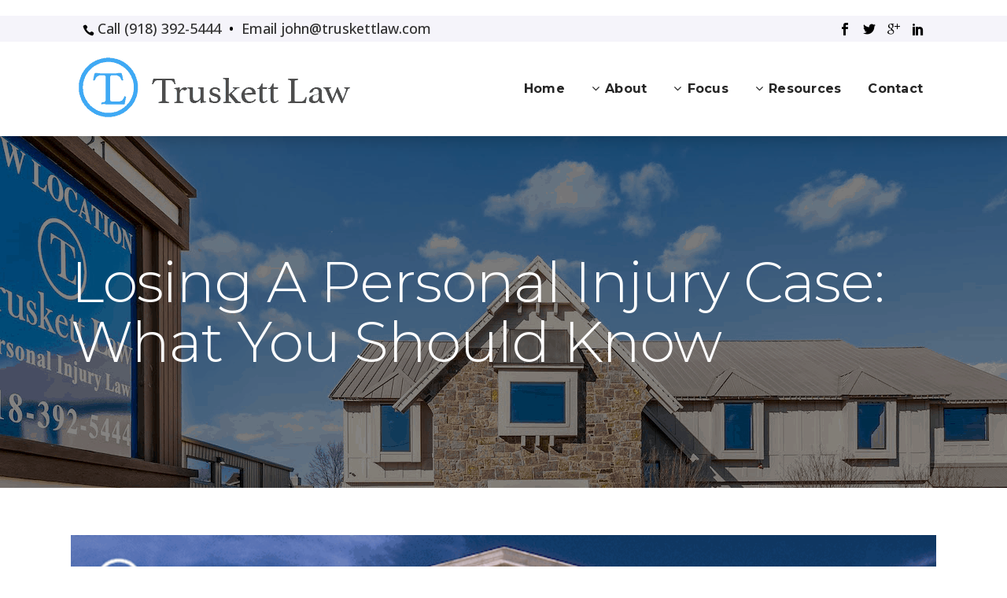

--- FILE ---
content_type: text/html; charset=UTF-8
request_url: https://truskettlaw.com/losing-a-personal-injury-case/
body_size: 21610
content:
<!DOCTYPE html>
<html dir="ltr" lang="en-US" prefix="og: https://ogp.me/ns#">
<head>
	<meta charset="UTF-8" />
	
				<meta name="viewport" content="width=device-width,initial-scale=1,user-scalable=no">
		
	<link rel="profile" href="http://gmpg.org/xfn/11" />
	<link rel="pingback" href="https://truskettlaw.com/xmlrpc.php" />

	<title>Losing a Personal Injury Case: What You Should Know - Tulsa Personal Injury Lawyer | Truskett Law</title>

		<!-- All in One SEO Pro 4.9.3 - aioseo.com -->
	<meta name="description" content="What Happens if You Lose a Personal Injury Case Pursuing a personal injury claim is seldom as simple as presenting a statement of what happened, how you feel, and how much you’re expecting to recover in damages. Often, there are many misconceptions about personal injury cases. Many personal injury claims settle before a lawsuit is" />
	<meta name="robots" content="max-image-preview:large" />
	<meta name="author" content="John Truskett"/>
	<link rel="canonical" href="https://truskettlaw.com/losing-a-personal-injury-case/" />
	<meta name="generator" content="All in One SEO Pro (AIOSEO) 4.9.3" />
		<meta property="og:locale" content="en_US" />
		<meta property="og:site_name" content="Tulsa Personal Injury Lawyer | Truskett Law - Tulsa Personal Injury Attorney 918-392-5444" />
		<meta property="og:type" content="article" />
		<meta property="og:title" content="Losing a Personal Injury Case: What You Should Know - Tulsa Personal Injury Lawyer | Truskett Law" />
		<meta property="og:description" content="What Happens if You Lose a Personal Injury Case Pursuing a personal injury claim is seldom as simple as presenting a statement of what happened, how you feel, and how much you’re expecting to recover in damages. Often, there are many misconceptions about personal injury cases. Many personal injury claims settle before a lawsuit is" />
		<meta property="og:url" content="https://truskettlaw.com/losing-a-personal-injury-case/" />
		<meta property="og:image" content="https://truskettlaw.com/wp-content/uploads/2023/09/Screen-Shot-2015-10-27-at-12.05.17-PM.png" />
		<meta property="og:image:secure_url" content="https://truskettlaw.com/wp-content/uploads/2023/09/Screen-Shot-2015-10-27-at-12.05.17-PM.png" />
		<meta property="og:image:width" content="373" />
		<meta property="og:image:height" content="99" />
		<meta property="article:published_time" content="2020-08-31T19:07:42+00:00" />
		<meta property="article:modified_time" content="2021-01-07T20:16:01+00:00" />
		<meta property="article:publisher" content="https://www.facebook.com/TruskettLaw/" />
		<meta name="twitter:card" content="summary_large_image" />
		<meta name="twitter:site" content="@i" />
		<meta name="twitter:title" content="Losing a Personal Injury Case: What You Should Know - Tulsa Personal Injury Lawyer | Truskett Law" />
		<meta name="twitter:description" content="What Happens if You Lose a Personal Injury Case Pursuing a personal injury claim is seldom as simple as presenting a statement of what happened, how you feel, and how much you’re expecting to recover in damages. Often, there are many misconceptions about personal injury cases. Many personal injury claims settle before a lawsuit is" />
		<meta name="twitter:creator" content="@i" />
		<meta name="twitter:image" content="https://truskettlaw.com/wp-content/uploads/2023/09/Screen-Shot-2015-10-27-at-12.05.17-PM.png" />
		<script type="application/ld+json" class="aioseo-schema">
			{"@context":"https:\/\/schema.org","@graph":[{"@type":"BlogPosting","@id":"https:\/\/truskettlaw.com\/losing-a-personal-injury-case\/#blogposting","name":"Losing a Personal Injury Case: What You Should Know - Tulsa Personal Injury Lawyer | Truskett Law","headline":"Losing a Personal Injury Case: What You Should Know","author":{"@id":"https:\/\/truskettlaw.com\/author\/john-truskett\/#author"},"publisher":{"@id":"https:\/\/truskettlaw.com\/#organization"},"image":{"@type":"ImageObject","url":"https:\/\/truskettlaw.com\/wp-content\/uploads\/2020\/08\/what-happens-if-you-lose-a-personal-injury-case-1.png","width":750,"height":422,"caption":"Tulsa Accident Lawyer"},"datePublished":"2020-08-31T14:07:42-05:00","dateModified":"2021-01-07T14:16:01-06:00","inLanguage":"en-US","mainEntityOfPage":{"@id":"https:\/\/truskettlaw.com\/losing-a-personal-injury-case\/#webpage"},"isPartOf":{"@id":"https:\/\/truskettlaw.com\/losing-a-personal-injury-case\/#webpage"},"articleSection":"Truskett Law Blog, Tulsa Personal Injury Lawyer"},{"@type":"BreadcrumbList","@id":"https:\/\/truskettlaw.com\/losing-a-personal-injury-case\/#breadcrumblist","itemListElement":[{"@type":"ListItem","@id":"https:\/\/truskettlaw.com#listItem","position":1,"name":"Home","item":"https:\/\/truskettlaw.com","nextItem":{"@type":"ListItem","@id":"https:\/\/truskettlaw.com\/category\/tulsa-personal-injury-lawyer\/#listItem","name":"Tulsa Personal Injury Lawyer"}},{"@type":"ListItem","@id":"https:\/\/truskettlaw.com\/category\/tulsa-personal-injury-lawyer\/#listItem","position":2,"name":"Tulsa Personal Injury Lawyer","item":"https:\/\/truskettlaw.com\/category\/tulsa-personal-injury-lawyer\/","nextItem":{"@type":"ListItem","@id":"https:\/\/truskettlaw.com\/losing-a-personal-injury-case\/#listItem","name":"Losing a Personal Injury Case: What You Should Know"},"previousItem":{"@type":"ListItem","@id":"https:\/\/truskettlaw.com#listItem","name":"Home"}},{"@type":"ListItem","@id":"https:\/\/truskettlaw.com\/losing-a-personal-injury-case\/#listItem","position":3,"name":"Losing a Personal Injury Case: What You Should Know","previousItem":{"@type":"ListItem","@id":"https:\/\/truskettlaw.com\/category\/tulsa-personal-injury-lawyer\/#listItem","name":"Tulsa Personal Injury Lawyer"}}]},{"@type":"Organization","@id":"https:\/\/truskettlaw.com\/#organization","name":"Tulsa Personal Injury Lawyer | Truskett Law","description":"Tulsa Personal Injury Attorney 918-392-5444","url":"https:\/\/truskettlaw.com\/","logo":{"@type":"ImageObject","url":"https:\/\/truskettlaw.com\/wp-content\/uploads\/2023\/09\/Screen-Shot-2015-10-27-at-12.05.17-PM.png","@id":"https:\/\/truskettlaw.com\/losing-a-personal-injury-case\/#organizationLogo","width":373,"height":99},"image":{"@id":"https:\/\/truskettlaw.com\/losing-a-personal-injury-case\/#organizationLogo"},"sameAs":["https:\/\/www.facebook.com\/TruskettLaw\/","https:\/\/twitter.com\/i\/flow\/login?redirect_after_login=truskettlaw","https:\/\/www.linkedin.com\/company\/truskett-law\/?trk=top_nav_home"]},{"@type":"Person","@id":"https:\/\/truskettlaw.com\/author\/john-truskett\/#author","url":"https:\/\/truskettlaw.com\/author\/john-truskett\/","name":"John Truskett"},{"@type":"WebPage","@id":"https:\/\/truskettlaw.com\/losing-a-personal-injury-case\/#webpage","url":"https:\/\/truskettlaw.com\/losing-a-personal-injury-case\/","name":"Losing a Personal Injury Case: What You Should Know - Tulsa Personal Injury Lawyer | Truskett Law","description":"What Happens if You Lose a Personal Injury Case Pursuing a personal injury claim is seldom as simple as presenting a statement of what happened, how you feel, and how much you\u2019re expecting to recover in damages. Often, there are many misconceptions about personal injury cases. Many personal injury claims settle before a lawsuit is","inLanguage":"en-US","isPartOf":{"@id":"https:\/\/truskettlaw.com\/#website"},"breadcrumb":{"@id":"https:\/\/truskettlaw.com\/losing-a-personal-injury-case\/#breadcrumblist"},"author":{"@id":"https:\/\/truskettlaw.com\/author\/john-truskett\/#author"},"creator":{"@id":"https:\/\/truskettlaw.com\/author\/john-truskett\/#author"},"image":{"@type":"ImageObject","url":"https:\/\/truskettlaw.com\/wp-content\/uploads\/2020\/08\/what-happens-if-you-lose-a-personal-injury-case-1.png","@id":"https:\/\/truskettlaw.com\/losing-a-personal-injury-case\/#mainImage","width":750,"height":422,"caption":"Tulsa Accident Lawyer"},"primaryImageOfPage":{"@id":"https:\/\/truskettlaw.com\/losing-a-personal-injury-case\/#mainImage"},"datePublished":"2020-08-31T14:07:42-05:00","dateModified":"2021-01-07T14:16:01-06:00"},{"@type":"WebSite","@id":"https:\/\/truskettlaw.com\/#website","url":"https:\/\/truskettlaw.com\/","name":"Tulsa Personal Injury Lawyer | Truskett Law","description":"Tulsa Personal Injury Attorney 918-392-5444","inLanguage":"en-US","publisher":{"@id":"https:\/\/truskettlaw.com\/#organization"}}]}
		</script>
		<!-- All in One SEO Pro -->

<link rel='dns-prefetch' href='//fonts.googleapis.com' />
<link rel="alternate" type="application/rss+xml" title="Tulsa Personal Injury Lawyer | Truskett Law &raquo; Feed" href="https://truskettlaw.com/feed/" />
<link rel="alternate" type="application/rss+xml" title="Tulsa Personal Injury Lawyer | Truskett Law &raquo; Comments Feed" href="https://truskettlaw.com/comments/feed/" />
<link rel="alternate" title="oEmbed (JSON)" type="application/json+oembed" href="https://truskettlaw.com/wp-json/oembed/1.0/embed?url=https%3A%2F%2Ftruskettlaw.com%2Flosing-a-personal-injury-case%2F" />
<link rel="alternate" title="oEmbed (XML)" type="text/xml+oembed" href="https://truskettlaw.com/wp-json/oembed/1.0/embed?url=https%3A%2F%2Ftruskettlaw.com%2Flosing-a-personal-injury-case%2F&#038;format=xml" />
<style id='wp-img-auto-sizes-contain-inline-css' type='text/css'>
img:is([sizes=auto i],[sizes^="auto," i]){contain-intrinsic-size:3000px 1500px}
/*# sourceURL=wp-img-auto-sizes-contain-inline-css */
</style>
<style id='wp-emoji-styles-inline-css' type='text/css'>

	img.wp-smiley, img.emoji {
		display: inline !important;
		border: none !important;
		box-shadow: none !important;
		height: 1em !important;
		width: 1em !important;
		margin: 0 0.07em !important;
		vertical-align: -0.1em !important;
		background: none !important;
		padding: 0 !important;
	}
/*# sourceURL=wp-emoji-styles-inline-css */
</style>
<style id='wp-block-library-inline-css' type='text/css'>
:root{--wp-block-synced-color:#7a00df;--wp-block-synced-color--rgb:122,0,223;--wp-bound-block-color:var(--wp-block-synced-color);--wp-editor-canvas-background:#ddd;--wp-admin-theme-color:#007cba;--wp-admin-theme-color--rgb:0,124,186;--wp-admin-theme-color-darker-10:#006ba1;--wp-admin-theme-color-darker-10--rgb:0,107,160.5;--wp-admin-theme-color-darker-20:#005a87;--wp-admin-theme-color-darker-20--rgb:0,90,135;--wp-admin-border-width-focus:2px}@media (min-resolution:192dpi){:root{--wp-admin-border-width-focus:1.5px}}.wp-element-button{cursor:pointer}:root .has-very-light-gray-background-color{background-color:#eee}:root .has-very-dark-gray-background-color{background-color:#313131}:root .has-very-light-gray-color{color:#eee}:root .has-very-dark-gray-color{color:#313131}:root .has-vivid-green-cyan-to-vivid-cyan-blue-gradient-background{background:linear-gradient(135deg,#00d084,#0693e3)}:root .has-purple-crush-gradient-background{background:linear-gradient(135deg,#34e2e4,#4721fb 50%,#ab1dfe)}:root .has-hazy-dawn-gradient-background{background:linear-gradient(135deg,#faaca8,#dad0ec)}:root .has-subdued-olive-gradient-background{background:linear-gradient(135deg,#fafae1,#67a671)}:root .has-atomic-cream-gradient-background{background:linear-gradient(135deg,#fdd79a,#004a59)}:root .has-nightshade-gradient-background{background:linear-gradient(135deg,#330968,#31cdcf)}:root .has-midnight-gradient-background{background:linear-gradient(135deg,#020381,#2874fc)}:root{--wp--preset--font-size--normal:16px;--wp--preset--font-size--huge:42px}.has-regular-font-size{font-size:1em}.has-larger-font-size{font-size:2.625em}.has-normal-font-size{font-size:var(--wp--preset--font-size--normal)}.has-huge-font-size{font-size:var(--wp--preset--font-size--huge)}.has-text-align-center{text-align:center}.has-text-align-left{text-align:left}.has-text-align-right{text-align:right}.has-fit-text{white-space:nowrap!important}#end-resizable-editor-section{display:none}.aligncenter{clear:both}.items-justified-left{justify-content:flex-start}.items-justified-center{justify-content:center}.items-justified-right{justify-content:flex-end}.items-justified-space-between{justify-content:space-between}.screen-reader-text{border:0;clip-path:inset(50%);height:1px;margin:-1px;overflow:hidden;padding:0;position:absolute;width:1px;word-wrap:normal!important}.screen-reader-text:focus{background-color:#ddd;clip-path:none;color:#444;display:block;font-size:1em;height:auto;left:5px;line-height:normal;padding:15px 23px 14px;text-decoration:none;top:5px;width:auto;z-index:100000}html :where(.has-border-color){border-style:solid}html :where([style*=border-top-color]){border-top-style:solid}html :where([style*=border-right-color]){border-right-style:solid}html :where([style*=border-bottom-color]){border-bottom-style:solid}html :where([style*=border-left-color]){border-left-style:solid}html :where([style*=border-width]){border-style:solid}html :where([style*=border-top-width]){border-top-style:solid}html :where([style*=border-right-width]){border-right-style:solid}html :where([style*=border-bottom-width]){border-bottom-style:solid}html :where([style*=border-left-width]){border-left-style:solid}html :where(img[class*=wp-image-]){height:auto;max-width:100%}:where(figure){margin:0 0 1em}html :where(.is-position-sticky){--wp-admin--admin-bar--position-offset:var(--wp-admin--admin-bar--height,0px)}@media screen and (max-width:600px){html :where(.is-position-sticky){--wp-admin--admin-bar--position-offset:0px}}

/*# sourceURL=wp-block-library-inline-css */
</style><style id='global-styles-inline-css' type='text/css'>
:root{--wp--preset--aspect-ratio--square: 1;--wp--preset--aspect-ratio--4-3: 4/3;--wp--preset--aspect-ratio--3-4: 3/4;--wp--preset--aspect-ratio--3-2: 3/2;--wp--preset--aspect-ratio--2-3: 2/3;--wp--preset--aspect-ratio--16-9: 16/9;--wp--preset--aspect-ratio--9-16: 9/16;--wp--preset--color--black: #000000;--wp--preset--color--cyan-bluish-gray: #abb8c3;--wp--preset--color--white: #ffffff;--wp--preset--color--pale-pink: #f78da7;--wp--preset--color--vivid-red: #cf2e2e;--wp--preset--color--luminous-vivid-orange: #ff6900;--wp--preset--color--luminous-vivid-amber: #fcb900;--wp--preset--color--light-green-cyan: #7bdcb5;--wp--preset--color--vivid-green-cyan: #00d084;--wp--preset--color--pale-cyan-blue: #8ed1fc;--wp--preset--color--vivid-cyan-blue: #0693e3;--wp--preset--color--vivid-purple: #9b51e0;--wp--preset--gradient--vivid-cyan-blue-to-vivid-purple: linear-gradient(135deg,rgb(6,147,227) 0%,rgb(155,81,224) 100%);--wp--preset--gradient--light-green-cyan-to-vivid-green-cyan: linear-gradient(135deg,rgb(122,220,180) 0%,rgb(0,208,130) 100%);--wp--preset--gradient--luminous-vivid-amber-to-luminous-vivid-orange: linear-gradient(135deg,rgb(252,185,0) 0%,rgb(255,105,0) 100%);--wp--preset--gradient--luminous-vivid-orange-to-vivid-red: linear-gradient(135deg,rgb(255,105,0) 0%,rgb(207,46,46) 100%);--wp--preset--gradient--very-light-gray-to-cyan-bluish-gray: linear-gradient(135deg,rgb(238,238,238) 0%,rgb(169,184,195) 100%);--wp--preset--gradient--cool-to-warm-spectrum: linear-gradient(135deg,rgb(74,234,220) 0%,rgb(151,120,209) 20%,rgb(207,42,186) 40%,rgb(238,44,130) 60%,rgb(251,105,98) 80%,rgb(254,248,76) 100%);--wp--preset--gradient--blush-light-purple: linear-gradient(135deg,rgb(255,206,236) 0%,rgb(152,150,240) 100%);--wp--preset--gradient--blush-bordeaux: linear-gradient(135deg,rgb(254,205,165) 0%,rgb(254,45,45) 50%,rgb(107,0,62) 100%);--wp--preset--gradient--luminous-dusk: linear-gradient(135deg,rgb(255,203,112) 0%,rgb(199,81,192) 50%,rgb(65,88,208) 100%);--wp--preset--gradient--pale-ocean: linear-gradient(135deg,rgb(255,245,203) 0%,rgb(182,227,212) 50%,rgb(51,167,181) 100%);--wp--preset--gradient--electric-grass: linear-gradient(135deg,rgb(202,248,128) 0%,rgb(113,206,126) 100%);--wp--preset--gradient--midnight: linear-gradient(135deg,rgb(2,3,129) 0%,rgb(40,116,252) 100%);--wp--preset--font-size--small: 13px;--wp--preset--font-size--medium: 20px;--wp--preset--font-size--large: 36px;--wp--preset--font-size--x-large: 42px;--wp--preset--spacing--20: 0.44rem;--wp--preset--spacing--30: 0.67rem;--wp--preset--spacing--40: 1rem;--wp--preset--spacing--50: 1.5rem;--wp--preset--spacing--60: 2.25rem;--wp--preset--spacing--70: 3.38rem;--wp--preset--spacing--80: 5.06rem;--wp--preset--shadow--natural: 6px 6px 9px rgba(0, 0, 0, 0.2);--wp--preset--shadow--deep: 12px 12px 50px rgba(0, 0, 0, 0.4);--wp--preset--shadow--sharp: 6px 6px 0px rgba(0, 0, 0, 0.2);--wp--preset--shadow--outlined: 6px 6px 0px -3px rgb(255, 255, 255), 6px 6px rgb(0, 0, 0);--wp--preset--shadow--crisp: 6px 6px 0px rgb(0, 0, 0);}:where(.is-layout-flex){gap: 0.5em;}:where(.is-layout-grid){gap: 0.5em;}body .is-layout-flex{display: flex;}.is-layout-flex{flex-wrap: wrap;align-items: center;}.is-layout-flex > :is(*, div){margin: 0;}body .is-layout-grid{display: grid;}.is-layout-grid > :is(*, div){margin: 0;}:where(.wp-block-columns.is-layout-flex){gap: 2em;}:where(.wp-block-columns.is-layout-grid){gap: 2em;}:where(.wp-block-post-template.is-layout-flex){gap: 1.25em;}:where(.wp-block-post-template.is-layout-grid){gap: 1.25em;}.has-black-color{color: var(--wp--preset--color--black) !important;}.has-cyan-bluish-gray-color{color: var(--wp--preset--color--cyan-bluish-gray) !important;}.has-white-color{color: var(--wp--preset--color--white) !important;}.has-pale-pink-color{color: var(--wp--preset--color--pale-pink) !important;}.has-vivid-red-color{color: var(--wp--preset--color--vivid-red) !important;}.has-luminous-vivid-orange-color{color: var(--wp--preset--color--luminous-vivid-orange) !important;}.has-luminous-vivid-amber-color{color: var(--wp--preset--color--luminous-vivid-amber) !important;}.has-light-green-cyan-color{color: var(--wp--preset--color--light-green-cyan) !important;}.has-vivid-green-cyan-color{color: var(--wp--preset--color--vivid-green-cyan) !important;}.has-pale-cyan-blue-color{color: var(--wp--preset--color--pale-cyan-blue) !important;}.has-vivid-cyan-blue-color{color: var(--wp--preset--color--vivid-cyan-blue) !important;}.has-vivid-purple-color{color: var(--wp--preset--color--vivid-purple) !important;}.has-black-background-color{background-color: var(--wp--preset--color--black) !important;}.has-cyan-bluish-gray-background-color{background-color: var(--wp--preset--color--cyan-bluish-gray) !important;}.has-white-background-color{background-color: var(--wp--preset--color--white) !important;}.has-pale-pink-background-color{background-color: var(--wp--preset--color--pale-pink) !important;}.has-vivid-red-background-color{background-color: var(--wp--preset--color--vivid-red) !important;}.has-luminous-vivid-orange-background-color{background-color: var(--wp--preset--color--luminous-vivid-orange) !important;}.has-luminous-vivid-amber-background-color{background-color: var(--wp--preset--color--luminous-vivid-amber) !important;}.has-light-green-cyan-background-color{background-color: var(--wp--preset--color--light-green-cyan) !important;}.has-vivid-green-cyan-background-color{background-color: var(--wp--preset--color--vivid-green-cyan) !important;}.has-pale-cyan-blue-background-color{background-color: var(--wp--preset--color--pale-cyan-blue) !important;}.has-vivid-cyan-blue-background-color{background-color: var(--wp--preset--color--vivid-cyan-blue) !important;}.has-vivid-purple-background-color{background-color: var(--wp--preset--color--vivid-purple) !important;}.has-black-border-color{border-color: var(--wp--preset--color--black) !important;}.has-cyan-bluish-gray-border-color{border-color: var(--wp--preset--color--cyan-bluish-gray) !important;}.has-white-border-color{border-color: var(--wp--preset--color--white) !important;}.has-pale-pink-border-color{border-color: var(--wp--preset--color--pale-pink) !important;}.has-vivid-red-border-color{border-color: var(--wp--preset--color--vivid-red) !important;}.has-luminous-vivid-orange-border-color{border-color: var(--wp--preset--color--luminous-vivid-orange) !important;}.has-luminous-vivid-amber-border-color{border-color: var(--wp--preset--color--luminous-vivid-amber) !important;}.has-light-green-cyan-border-color{border-color: var(--wp--preset--color--light-green-cyan) !important;}.has-vivid-green-cyan-border-color{border-color: var(--wp--preset--color--vivid-green-cyan) !important;}.has-pale-cyan-blue-border-color{border-color: var(--wp--preset--color--pale-cyan-blue) !important;}.has-vivid-cyan-blue-border-color{border-color: var(--wp--preset--color--vivid-cyan-blue) !important;}.has-vivid-purple-border-color{border-color: var(--wp--preset--color--vivid-purple) !important;}.has-vivid-cyan-blue-to-vivid-purple-gradient-background{background: var(--wp--preset--gradient--vivid-cyan-blue-to-vivid-purple) !important;}.has-light-green-cyan-to-vivid-green-cyan-gradient-background{background: var(--wp--preset--gradient--light-green-cyan-to-vivid-green-cyan) !important;}.has-luminous-vivid-amber-to-luminous-vivid-orange-gradient-background{background: var(--wp--preset--gradient--luminous-vivid-amber-to-luminous-vivid-orange) !important;}.has-luminous-vivid-orange-to-vivid-red-gradient-background{background: var(--wp--preset--gradient--luminous-vivid-orange-to-vivid-red) !important;}.has-very-light-gray-to-cyan-bluish-gray-gradient-background{background: var(--wp--preset--gradient--very-light-gray-to-cyan-bluish-gray) !important;}.has-cool-to-warm-spectrum-gradient-background{background: var(--wp--preset--gradient--cool-to-warm-spectrum) !important;}.has-blush-light-purple-gradient-background{background: var(--wp--preset--gradient--blush-light-purple) !important;}.has-blush-bordeaux-gradient-background{background: var(--wp--preset--gradient--blush-bordeaux) !important;}.has-luminous-dusk-gradient-background{background: var(--wp--preset--gradient--luminous-dusk) !important;}.has-pale-ocean-gradient-background{background: var(--wp--preset--gradient--pale-ocean) !important;}.has-electric-grass-gradient-background{background: var(--wp--preset--gradient--electric-grass) !important;}.has-midnight-gradient-background{background: var(--wp--preset--gradient--midnight) !important;}.has-small-font-size{font-size: var(--wp--preset--font-size--small) !important;}.has-medium-font-size{font-size: var(--wp--preset--font-size--medium) !important;}.has-large-font-size{font-size: var(--wp--preset--font-size--large) !important;}.has-x-large-font-size{font-size: var(--wp--preset--font-size--x-large) !important;}
/*# sourceURL=global-styles-inline-css */
</style>

<style id='classic-theme-styles-inline-css' type='text/css'>
/*! This file is auto-generated */
.wp-block-button__link{color:#fff;background-color:#32373c;border-radius:9999px;box-shadow:none;text-decoration:none;padding:calc(.667em + 2px) calc(1.333em + 2px);font-size:1.125em}.wp-block-file__button{background:#32373c;color:#fff;text-decoration:none}
/*# sourceURL=/wp-includes/css/classic-themes.min.css */
</style>
<link rel='stylesheet' id='mediaelement-css' href='https://truskettlaw.com/wp-includes/js/mediaelement/mediaelementplayer-legacy.min.css?ver=4.2.17' type='text/css' media='all' />
<link rel='stylesheet' id='wp-mediaelement-css' href='https://truskettlaw.com/wp-includes/js/mediaelement/wp-mediaelement.min.css?ver=6.9' type='text/css' media='all' />
<link rel='stylesheet' id='bridge-default-style-css' href='https://truskettlaw.com/wp-content/themes/bridge/style.css?ver=6.9' type='text/css' media='all' />
<link rel='stylesheet' id='bridge-qode-font_awesome-css' href='https://truskettlaw.com/wp-content/themes/bridge/css/font-awesome/css/font-awesome.min.css?ver=6.9' type='text/css' media='all' />
<link rel='stylesheet' id='bridge-qode-font_elegant-css' href='https://truskettlaw.com/wp-content/themes/bridge/css/elegant-icons/style.min.css?ver=6.9' type='text/css' media='all' />
<link rel='stylesheet' id='bridge-qode-linea_icons-css' href='https://truskettlaw.com/wp-content/themes/bridge/css/linea-icons/style.css?ver=6.9' type='text/css' media='all' />
<link rel='stylesheet' id='bridge-qode-dripicons-css' href='https://truskettlaw.com/wp-content/themes/bridge/css/dripicons/dripicons.css?ver=6.9' type='text/css' media='all' />
<link rel='stylesheet' id='bridge-qode-kiko-css' href='https://truskettlaw.com/wp-content/themes/bridge/css/kiko/kiko-all.css?ver=6.9' type='text/css' media='all' />
<link rel='stylesheet' id='bridge-qode-font_awesome_5-css' href='https://truskettlaw.com/wp-content/themes/bridge/css/font-awesome-5/css/font-awesome-5.min.css?ver=6.9' type='text/css' media='all' />
<link rel='stylesheet' id='bridge-stylesheet-css' href='https://truskettlaw.com/wp-content/themes/bridge/css/stylesheet.min.css?ver=6.9' type='text/css' media='all' />
<style id='bridge-stylesheet-inline-css' type='text/css'>
   .postid-3018.disabled_footer_top .footer_top_holder, .postid-3018.disabled_footer_bottom .footer_bottom_holder { display: none;}


/*# sourceURL=bridge-stylesheet-inline-css */
</style>
<link rel='stylesheet' id='bridge-print-css' href='https://truskettlaw.com/wp-content/themes/bridge/css/print.css?ver=6.9' type='text/css' media='all' />
<link rel='stylesheet' id='bridge-style-dynamic-css' href='https://truskettlaw.com/wp-content/themes/bridge/css/style_dynamic.css?ver=1643000660' type='text/css' media='all' />
<link rel='stylesheet' id='bridge-responsive-css' href='https://truskettlaw.com/wp-content/themes/bridge/css/responsive.min.css?ver=6.9' type='text/css' media='all' />
<link rel='stylesheet' id='bridge-style-dynamic-responsive-css' href='https://truskettlaw.com/wp-content/themes/bridge/css/style_dynamic_responsive.css?ver=1643000660' type='text/css' media='all' />
<style id='bridge-style-dynamic-responsive-inline-css' type='text/css'>
.shadowtest {
-webkit-box-shadow: 0px 1px 8px 5px rgba(0,0,0,0.2); 
box-shadow: 0px 1px 8px 5px rgba(0,0,0,0.2);
}

.shadowtwo {
-webkit-box-shadow: 0px 11px 15px 4px(0,0,0,0.2); 
box-shadow: 0px 11px 15px 4px(0,0,0,0.2);
}

.testtesttwo { 
background: linear-gradient(transparent, transparent, transparent)
background-size: cover; 
box-shadow: 0px 10px 40px 5px rgba(0,0,0,.5); 
}

.testtest { 
background: linear-gradient(transparent, #fefefe, #ffffff), url("https://hopperdental.com/wp-content/uploads/2020/03/pattern-02.png") no-repeat top; 
background-size: cover; 
box-shadow: 0px 10px 40px -5px rgba(0,0,0,.6); 
}

.testsectionnew { 
background: linear-gradient(transparent, #fefefe, #ffffff), url("https://hopperdental.com/wp-content/uploads/2020/03/pattern-02.png") no-repeat center; 
background-size: cover; 
box-shadow: 0px 10px 40px -5px rgba(0,0,0,.35); 
}

.testsection { 
background: linear-gradient(transparent, transparent, transparent), url("https://hopperdental.com/wp-content/uploads/2020/03/pattern-02.png") no-repeat center; 
background-size: cover; 
box-shadow: 0px 10px 40px -5px rgba(0,0,0,.6); 
}

.test-three { 
box-shadow: 0px 10px 40px -5px rgba(0,0,0,.3); 
}

.test-two { 
background: linear-gradient (0deg, rgba(164,164,164,1) 0%, rgba(251,251,251,1) 50%, rgba(164,164,164,0) 100%), url("https://hopperdental.com/wp-content/uploads/2020/03/hopper-02.png") no-repeat center; 
background-size: cover; 
box-shadow: 0px 10px 40px -5px rgba(0,0,0,.9); 
}

.shadow {
-webkit-box-shadow: 1px 1px 8px 5px rgba(0,0,0,0.2); 
box-shadow: 1px 1px 8px 5px rgba(0,0,0,0.2);
}

.test { 
background: linear-gradient(transparent, transparent, transparent), url("https://hopperdental.com/wp-content/uploads/2020/03/hopperwhite-02.png") no-repeat center; 
background-size: cover; 
box-shadow: 0px 10px 40px -5px rgba(0,0,0,.35); 
}

.testcopy { 
background: linear-gradient(#ffffff, #ffffff, transparent), url("https://hopperdental.com/wp-content/uploads/2020/03/hopperwhite-02.png") no-repeat top; 
background-size: cover; 
box-shadow: 0px 10px 40px -5px rgba(0,0,0,.4); 
}

.header_bottom {
    padding: 0 0px;
}

.header_bottom_right_widget_holder {
    padding: 0 15px;
}

.footer_top h5 {
    margin: 0 0 28px;
}

.footer_top .widget.widget_nav_menu li {
    margin: 0;
    line-height: 15px;
}

.header_bottom, header.fixed.scrolled .header_bottom{
    box-shadow: 3px 4px 20px 0px rgba(0, 0, 0, 0.04);
    -webkit-box-shadow: 3px 4px 20px 0px rgba(0, 0, 0, .2);
}

.q_progress_bar {
    margin: 0 0 23px;
}

@media only screen and (max-width: 1199px){
    .vc_row .text-column.vc_column_container .vc_column-inner{
        margin-left: 0!important
    }
}

.qode-advanced-pricing-list .qode-apl-item .qode-apl-item-top .qode-apl-item-title, .qode-advanced-pricing-list .qode-apl-item .qode-apl-item-top .qode-apl-item-price{
    padding: 0;
}

.qode-advanced-pricing-list .qode-apl-item .qode-apl-item-top .qode-apl-line{
    bottom: 8px;
}

.q_icon_with_title.tiny .icon_holder img {
    width: auto;
}

h3.icon_title {
margin-bottom: 10px;
}

.q_icon_list {
    margin-bottom: 10px;
}

.qode_content_slider .flex-control-nav{
    margin-top: 65px;    
}

.qode_content_slider .flex-control-nav li{
    margin: 0 10px;
}

.three_columns>.column1>.column_inner {
    padding: 0 48px 0 0;
}

.testimonials_holder .flex-direction-nav a{
    border-radius: 0; 
    border-color: #e1e1e1;
}

.testimonials_holder .flex-direction-nav a:before{
    font-size: 20px;
    color: #3e4140
}

.testimonials_holder .flex-direction-nav a:hover{
    background-color: #49b1ba;
}

.testimonials_holder .flex-direction-nav a:hover:before{
    color: #fff;
}

@media only screen and (max-width: 1000px){
    .vc_row .vc_column_container.disable-neg-margin-resp .vc_column-inner{
        margin-top: 30px!important
    }
}

.testimonials_holder .flex-direction-nav a:hover{
    border-color: #49b1baf;
}
.wpb_single_image .vc_single_image-wrapper.vc_box_shadow{
    border-radius: 8px;
}
.wpb_single_image .vc_single_image-wrapper.vc_box_shadow img{
    border-radius: 8px;
    box-shadow: 0px 20px 50px 0px rgba(0, 0, 0, 0.15);
}
.q_price_table{
    border-top: none;
}

.q_price_table .price_table_inner{
    background-color: transparent;
    border-radius: 8px;
    border: 2px solid #f0f0f5;
}

.price_table_inner ul li.table_title .title_content{
    font-size: 22px;
    font-weight: 700;
    color: #2e2e33;
}

.price_in_table .value, .price_in_table .mark{
    display: none
}

.price_in_table .price{
    font-size: 70px;
    font-weight: 700;
    font-family: 'Montserrat', sans-serif;
    color: #2e2e33;
}

.price_table_inner ul li.pricing_table_content li{
    font-size: 15px;
    font-family: 'Open Sans', sans-serif;
    color: #666666;
    padding:  10px;
}

.price_table_inner .price_button{
    margin-top: 11px;
    padding-bottom: 57px;
}

.price_table_inner ul li.pricing_table_content{
    padding-top: 0;
}

.price_table_inner ul li.table_title{
    padding-bottom: 17px;
    padding-top: 41px;
}
.footer_top h5{
    margin-bottom: 18px;
}

footer .q_icon_with_title .icon_text_inner{
    padding-bottom: 0;
}

footer .q_icon_with_title .icon_text_inner p{
    color: #e5e5e5
}

footer .q_icon_with_title{
    margin-bottom: -6px;
}
.footer_top .widget_nav_menu ul li{
    padding-bottom: 12px;
}

/*# sourceURL=bridge-style-dynamic-responsive-inline-css */
</style>
<link rel='stylesheet' id='js_composer_front-css' href='https://truskettlaw.com/wp-content/plugins/js_composer/assets/css/js_composer.min.css?ver=8.7.1' type='text/css' media='all' />
<link rel='stylesheet' id='bridge-style-handle-google-fonts-css' href='https://fonts.googleapis.com/css?family=Raleway%3A100%2C200%2C300%2C400%2C500%2C600%2C700%2C800%2C900%2C100italic%2C300italic%2C400italic%2C700italic%7CMontserrat%3A100%2C200%2C300%2C400%2C500%2C600%2C700%2C800%2C900%2C100italic%2C300italic%2C400italic%2C700italic%7COpen+Sans%3A100%2C200%2C300%2C400%2C500%2C600%2C700%2C800%2C900%2C100italic%2C300italic%2C400italic%2C700italic&#038;subset=latin%2Clatin-ext&#038;ver=1.0.0' type='text/css' media='all' />
<link rel='stylesheet' id='bridge-core-dashboard-style-css' href='https://truskettlaw.com/wp-content/plugins/bridge-core/modules/core-dashboard/assets/css/core-dashboard.min.css?ver=6.9' type='text/css' media='all' />
<script type="text/javascript" src="https://truskettlaw.com/wp-includes/js/jquery/jquery.min.js?ver=3.7.1" id="jquery-core-js"></script>
<script type="text/javascript" src="https://truskettlaw.com/wp-includes/js/jquery/jquery-migrate.min.js?ver=3.4.1" id="jquery-migrate-js"></script>
<script></script><link rel="https://api.w.org/" href="https://truskettlaw.com/wp-json/" /><link rel="alternate" title="JSON" type="application/json" href="https://truskettlaw.com/wp-json/wp/v2/posts/3018" /><link rel="EditURI" type="application/rsd+xml" title="RSD" href="https://truskettlaw.com/xmlrpc.php?rsd" />
<meta name="generator" content="WordPress 6.9" />
<link rel='shortlink' href='https://truskettlaw.com/?p=3018' />
<style type="text/css">.recentcomments a{display:inline !important;padding:0 !important;margin:0 !important;}</style><meta name="generator" content="Powered by WPBakery Page Builder - drag and drop page builder for WordPress."/>
<link rel="icon" href="https://truskettlaw.com/wp-content/uploads/2020/11/cropped-Screen-Shot-2015-10-27-at-12.05.17-PM-1-1-32x32.png" sizes="32x32" />
<link rel="icon" href="https://truskettlaw.com/wp-content/uploads/2020/11/cropped-Screen-Shot-2015-10-27-at-12.05.17-PM-1-1-192x192.png" sizes="192x192" />
<link rel="apple-touch-icon" href="https://truskettlaw.com/wp-content/uploads/2020/11/cropped-Screen-Shot-2015-10-27-at-12.05.17-PM-1-1-180x180.png" />
<meta name="msapplication-TileImage" content="https://truskettlaw.com/wp-content/uploads/2020/11/cropped-Screen-Shot-2015-10-27-at-12.05.17-PM-1-1-270x270.png" />
		<style type="text/css" id="wp-custom-css">
			.team-l-info .q_team .q_team_title_holder{
    text-align: left;
}

.team-l-info .q_team .q_team_text{
    padding: 23px 0;

aside.sidebar .widget > h5{
    text-align: center;
    padding: 15px 0;
    background-color: #1d2838;
    color: #fff;
}
}

.team-l-info .q_team .q_team_social_holder{
    margin-top: 15px;
    text-align: left;
}

.team-l-info .q_social_icon_holder.normal_social{
    transition: all 0.3s ease;
    border: 2px solid #ececec;
    height: 2em;
    width: 2em;
    text-align: center;
    border-radius: 50%;
}

.team-l-info .q_social_icon_holder.normal_social:hover{
    background-color: #ff3c3c;
}

.team-l-info .q_team .q_team_social_holder .q_social_icon_holder:hover i.simple_social, .team-l-info .q_team .q_team_social_holder .q_social_icon_holder:hover span.simple_social{
    color: #fff;
}

.team-l-info .q_social_icon_holder.normal_social{
    margin-left: 0;
}

.team-l-info .q_team .q_team_social_holder .q_social_icon_holder i.simple_social, .team-l-info .q_team .q_team_social_holder .q_social_icon_holder span.simple_social{
    font-size: 15px;
    margin-top: 7px;
    color: #000000;
}

.q_counter_holder p.counter_text{
letter-spacing: -1px;
}

.q_counter_holder span.counter{
font-family: 'Work Sans', sans-serif;
letter-spacing: -5px;
}

.team-l-info .q_team .q_team_title_holder > span{
font-size: 13px;
font-weight: 700;
}

.team-s-info .q_team .q_team_title_holder > span{
font-size: 13px;
font-weight: 700;
}


.team-s-info .q_team .q_team_image{
float: left;
width: 50%;
}

.team-s-info .q_team .q_team_text{
float: left;
width: 50%;
padding: 0 16px;
box-sizing: border-box;
}

.team-s-info .q_team .q_team_title_holder{
text-align: left;
}

.team-s-info .q_team .q_team_social_holder{
text-align: left;
}

.team-s-info .q_social_icon_holder.normal_social:first-child{
margin-left: 0;
}

.team-s-info .q_team .q_team_title_holder{
text-align: left;
}

.qode_video_box .qode_video_image .qode_video_box_button{
    -webkit-transition: -webkit-transform .2s ease-out;
    transition: transform .2s ease-out;
}

.qode_video_box .qode_video_image:hover .qode_video_box_button{
    transform: scale(1.05) rotate(.01deg);
    -webkit-transform: scale(1.05) rotate(.01deg);
}

aside.sidebar .widget > h5{
    text-align: center;
    padding: 20px 0;
    background-color: #1d2838;
    color: #fff;
}

aside.sidebar .widget h5{
margin-bottom: 25px;
}


.comment_holder .comment{
background-color: #f6f6f6;
}




div.comment_form{
margin-bottom: 130px;
}

.blog_holder article .post_info {
    display: inline-block;
    width: 100%;
    margin: 0 0 50px;
    color: #bebebe;
    font-weight: 500;
}

.blog_holder article .post_text .post_text_inner {
    padding: 60px 23px 35px;
    background-color: #fff;
}

 .blog_holder article .post_text h2 .date {
    color: #f0464a;
}

.side_menu_button>a.side_menu_button_link span{
    font-size: 33px;
}

.side_menu_button>a{
    color: #1d1c1c;
}

.side_menu .qode_latest_posts_widget h5{
margin-bottom: 35px;
}

.side_menu .widget.widget_media_image{
margin-bottom: 20px;
}

.side_menu .qode_latest_posts_widget a{
color: #fff;
}

.cf7_custom_style_2 input.wpcf7-form-control.wpcf7-submit{
width: 100%;
text-align: center;
box-sizing: border-box;
}

input.wpcf7-form-control.wpcf7-text.margin-input {
    margin-bottom: 55px;
}



.latest_post_inner .post_infos {
    display: block;
    font-weight: 500;
    text-transform: uppercase;
    font-size: 12px;
    font-family: 'Work Sans', sans-serif;
}

.social_share_title {
    display: inline-block;
    text-transform: uppercase;
    color: #666666;
 font-family: 'Work Sans', sans-serif;
}
.icon_social_holder .qode_print .eltd-printer-title,.icon_social_holder .qode_like a.qode-like{
    display: inline-block;
    text-transform: uppercase;
 font-family: 'Work Sans', sans-serif;
    color: #666666
}
.icon_social_holder .qode_like a.qode-like:hover:before{
    color: #f0464a;
 font-family: 'Work Sans', sans-serif;
}


aside .widget_categories ul > li > a{
    text-transform: uppercase;
font-size:12px;
font-family: 'Open Sans', sans-serif;
}

@media only screen and (max-width: 1200px){
nav.main_menu>ul>li>a{
padding: 0 12px;
}
}

@media only screen and (max-width: 1100px){
nav.main_menu>ul>li>a{
font-size: 14px;
padding: 0 10px;
}
}

@media only screen and (max-width: 480px){
.widget_qode_instagram_widget .qode-instagram-feed.qode-col-3 li{
width: 50%;
}
}

.latest-posts-row .latest_post_inner .latest_post_text_inner .latest_post_title a:hover{
color: #fc7a30;
}

.qode_video_box .qode_video_image .qode_video_box_button_arrow{
transform: translate(-35%,-50%);
-webkit-transform: translate(-35%,-50%);
}

.blog_holder article .post_info {
    display: inline-block;
    width: 100%;
    margin: 0 0 20px;
    color: #bebebe;
    font-weight: 500;
}

.side_menu .widget li, aside .widget li {
    margin: 0 0 7px;
}

aside.sidebar .latest_post_holder.image_in_box .latest_post_text .latest_post_title a{
    font-weight: 500;
}


.side_menu_button a:last-child {
    padding: 0 0 0 8px;
}
.footer_top .widget_recent_entries>ul>li {
    padding: 0 0 0;
}

@media only screen and (max-width: 1000px){
    .title.title_size_large h1{
        letter-spacing: 0;
    }
}
body.side_menu_slide_with_content.side_menu_open .side_menu{
    overflow-y: auto!important;
}
.testimonials a {    
    border: none !important;
  }
  .testimonials a:hover {    
    background-color: #ffffff !important;
  }
  .testimonials .flex-prev:before {    
    color: #aaaaaa !important; 
    content: \"Prev\" !important;
  }
  .testimonials .flex-next:before {    
    color: #aaaaaa !important;    
    content: \"Next\" !important;
  }


.wpcf7-form > p {
  color: #fff;
}


.header_top {
    margin: 20px 0px 0px 0px;
}
 
nav.main_menu>ul>li.active>a>span:not(.plus) {
position: relative;
display: inline-block;
vertical-align: middle;
padding: 22px 18px 22px 18px;
border-radius: 0px;
background-color:  rgba(255, 255, 255, 0.3);
}

.testimonial_title_holder h5{
    color: #bbc5cd;
    font-family: 'Lora', sans-serif;
    font-size: 25px;
    line-height: 30px;
    font-style: normal;
    font-weight: 400;
    letter-spacing: 0px;
    text-transform: capitalize;
}

.testimonials_c_holder .testimonial_content_inner .testimonial_author{
    margin-top: 21px;
    color: #2a2a2a;
    font-size: 15px;
    font-weight: 400;
    font-family: 'Lora';
    line-height: 20px;
}

.call_to_action.simple .text_wrapper>.call_to_action_text{
 line-height: 30px;
}

.q_counter_holder p.counter_text, .title h1 {
    text-transform: capitalize;
}

.cf7_custom_style_1 input.wpcf7-form-control.wpcf7-text, .cf7_custom_style_1 textarea.wpcf7-form-control.wpcf7-textarea{
    text-align: center;
}

.wpcf7 form.wpcf7-form p {
    margin-bottom: 7px;
}

.page_not_found h2{
    font-size: 29px;
}
.page_not_found p {
    margin: 15px 14% 35px;
}
@media only screen and (max-width: 600px) {
    .title .subtitle{
        display: none;
    }
}

.full_width {
position: relative;
}

.shadow {
  -webkit-box-shadow: 0px 2px 15px 5px #A0A0A0;  /* Safari 3-4, iOS 4.0.2 - 4.2, Android 2.3+ */
  -moz-box-shadow: 0px 2px 15px 5px #A0A0A0;  /* Firefox 3.5 - 3.6 */
  box-shadow: 0px 2px 15px 5px #A0A0A0;  /* Opera 10.5, IE 9, Firefox 4+, Chrome 6+, iOS 5 */
}

.qode-accordion-holder .qode-title-holder .qode-tab-title, .qode-accordion-holder .qode-title-holder .qode-tab-title-inner {
	margin: -6px 0px -10px -3px
}

.qode-accordion-holder {
	width: 100%
}
.qode-accordion-holder {
 margin: 0px 0px 0px 0%
}

.blog_holder article .post_info {
    display: inline-block;
    width: 100%;
    margin: 0 0 50px;
    color: #bebebe;
    font-weight: 500;
}

.blog_holder article .post_text .post_text_inner {
    padding: 60px 23px 35px;
    background-color: #fff;
}

 .blog_holder article .post_text h2 .date {
    color: #f0464a;
}

.side_menu_button>a.side_menu_button_link span{
    font-size: 33px;
}

.side_menu_button>a{
    color: #1d1c1c;
}

.side_menu .qode_latest_posts_widget h5{
margin-bottom: 35px;
}

.side_menu .widget.widget_media_image{
margin-bottom: 20px;
}

.side_menu .qode_latest_posts_widget a{
color: #fff;
}

.cf7_custom_style_2 input.wpcf7-form-control.wpcf7-submit{
width: 100%;
text-align: center;
box-sizing: border-box;
}

input.wpcf7-form-control.wpcf7-text.margin-input {
    margin-bottom: 55px;
}



.latest_post_inner .post_infos {
    display: block;
    font-weight: 500;
    text-transform: uppercase;
    font-size: 12px;
    font-family: 'Work Sans', sans-serif;
}

.social_share_title {
    display: inline-block;
    text-transform: uppercase;
    color: #666666;
 font-family: 'Work Sans', sans-serif;
}
.icon_social_holder .qode_print .eltd-printer-title,.icon_social_holder .qode_like a.qode-like{
    display: inline-block;
    text-transform: uppercase;
 font-family: 'Work Sans', sans-serif;
    color: #666666
}
.icon_social_holder .qode_like a.qode-like:hover:before{
    color: #f0464a;
 font-family: 'Work Sans', sans-serif;
}


aside .widget_categories ul > li > a{
    text-transform: uppercase;
font-size:12px;
font-family: 'Work Sans', sans-serif;
}

@media only screen and (max-width: 1200px){
nav.main_menu>ul>li>a{
padding: 0 12px;
}
}

@media only screen and (max-width: 1100px){
nav.main_menu>ul>li>a{
font-size: 14px;
padding: 0 10px;
}
}

@media only screen and (max-width: 480px){
.widget_qode_instagram_widget .qode-instagram-feed.qode-col-3 li{
width: 50%;
}
}

.latest-posts-row .latest_post_inner .latest_post_text_inner .latest_post_title a:hover{
color: #fc7a30;
}

.qode_video_box .qode_video_image .qode_video_box_button_arrow{
transform: translate(-35%,-50%);
-webkit-transform: translate(-35%,-50%);
}

.blog_holder article .post_info {
    display: inline-block;
    width: 100%;
    margin: 0 0 20px;
    color: #bebebe;
    font-weight: 500;
}

.side_menu .widget li, aside .widget li {
    margin: 0 0 7px;
}

aside.sidebar .latest_post_holder.image_in_box .latest_post_text .latest_post_title a{
    font-weight: 600;
}


.side_menu_button a:last-child {
    padding: 0 0 0 8px;
}
.footer_top .widget_recent_entries>ul>li {
    padding: 0 0 0;
}

@media only screen and (max-width: 1000px){
    .title.title_size_large h1{
        letter-spacing: 0;
    }
}
body.side_menu_slide_with_content.side_menu_open .side_menu{
    overflow-y: auto!important;
}

.qode_icon_font_awesome.fa-bars {
	margin: 0px 0px 0px 18px
}
nav.mobile_menu {
		margin: 0px 0px 0px 18px

}

.h5, h5 a, body.qode-overridden-elementors-fonts .elementor-widget-heading h5.elementor-heading-title, .q_icon_with_title .icon_text_holder h5.icon_title {
	font-weight: 600
}

nav.mobile_menu ul>li.has_sub>span.mobile_arrow { margin: 0px 27px 0px 0px
}



div.wpforms-container-full .wpforms-form input[type=submit], div.wpforms-container-full .wpforms-form button[type=submit], div.wpforms-container-full .wpforms-form .wpforms-page-button {
	color: #ffffff;
    font-family: 'Montserrat', sans-serif;
    border-color: #ffffff;
    font-size: 15px;
    line-height: 0px;
    height: 42px;
    font-weight: 500;
    background-color: #4c87ca;
    border-radius: 4px;
    -moz-border-radius: 4px;
    -webkit-border-radius: 4px;
    letter-spacing: 0.25px;
    text-transform: capitalize;
    padding-left: 40px;
    padding-right: 40px; 
}
div.wpforms-container-full .wpforms-form input[type=submit]:hover, div.wpforms-container-full .wpforms-form input[type=submit]:focus, div.wpforms-container-full .wpforms-form input[type=submit]:active, div.wpforms-container-full .wpforms-form button[type=submit]:hover, div.wpforms-container-full .wpforms-form button[type=submit]:focus, div.wpforms-container-full .wpforms-form button[type=submit]:active, div.wpforms-container-full .wpforms-form .wpforms-page-button:hover, div.wpforms-container-full .wpforms-form .wpforms-page-button:active, div.wpforms-container-full .wpforms-form .wpforms-page-button:focus{
	color: #4c87ca;
    font-family: 'Montserrat', sans-serif;
    border-color: #ffffff;
    font-size: 15px;
    line-height: 0px;
    height: 42px;
    font-weight: 500;
    background-color: #ffffff;
    border-radius: 4px;
    -moz-border-radius: 4px;
    -webkit-border-radius: 4px;
    letter-spacing: 0.25px;
    text-transform: capitalize;
    padding-left: 40px;
    padding-right: 40px;
}
div.wpforms-container-full .wpforms-form input.wpforms-field-medium, div.wpforms-container-full .wpforms-form select.wpforms-field-medium, div.wpforms-container-full .wpforms-form .wpforms-field-row.wpforms-field-medium {
    max-width: 100%;
}

		</style>
		<noscript><style> .wpb_animate_when_almost_visible { opacity: 1; }</style></noscript>	<meta name="google-site-verification" content="yELJ3GVz6iN7Eep-EwfWhPOgJgla2Rbng5njXICKRCU" />
	<!-- Google tag (gtag.js) -->
<script async src="https://www.googletagmanager.com/gtag/js?id=G-D7HYLMYDDP"></script>
<script>
  window.dataLayer = window.dataLayer || [];
  function gtag(){dataLayer.push(arguments);}
  gtag('js', new Date());

  gtag('config', 'G-D7HYLMYDDP');
</script>
	<!-- Google tag (gtag.js) -->
<script async src="https://www.googletagmanager.com/gtag/js?id=G-13Z2C214CQ"></script>
<script>
  window.dataLayer = window.dataLayer || [];
  function gtag(){dataLayer.push(arguments);}
  gtag('js', new Date());

  gtag('config', 'G-13Z2C214CQ');
</script>
</head>

<body class="wp-singular post-template-default single single-post postid-3018 single-format-standard wp-theme-bridge bridge-core-2.2.9  qode_grid_1300 footer_responsive_adv qode-theme-ver-21.6 qode-theme-bridge qode_header_in_grid wpb-js-composer js-comp-ver-8.7.1 vc_responsive" itemscope itemtype="http://schema.org/WebPage">




<div class="wrapper">
	<div class="wrapper_inner">

    
		<!-- Google Analytics start -->
					<script>
				var _gaq = _gaq || [];
				_gaq.push(['_setAccount', 'UA-88680307-1']);
				_gaq.push(['_trackPageview']);

				(function() {
					var ga = document.createElement('script'); ga.type = 'text/javascript'; ga.async = true;
					ga.src = ('https:' == document.location.protocol ? 'https://ssl' : 'http://www') + '.google-analytics.com/ga.js';
					var s = document.getElementsByTagName('script')[0]; s.parentNode.insertBefore(ga, s);
				})();
			</script>
				<!-- Google Analytics end -->

		
	<header class=" has_top scroll_top  stick scrolled_not_transparent page_header">
	<div class="header_inner clearfix">
				<div class="header_top_bottom_holder">
				<div class="header_top clearfix" style='' >
				<div class="container">
			<div class="container_inner clearfix">
														<div class="left">
						<div class="inner">
							<div class="header-widget widget_text header-left-widget">			<div class="textwidget"><p><span data-type="normal"  class="qode_icon_shortcode  q_font_awsome_icon fa-lg  " style="margin: 0 0px 0 0; "><span aria-hidden="true" class="qode_icon_font_elegant icon_phone qode_icon_element" style="font-size: 15px;color: #000000;" ></span></span> <span style="font-size: 18px; font-weight: 500; color: #000000;"><a href="tel:9183925444">Call (918) 392-5444</a>  •  <span data-type="normal"  class="qode_icon_shortcode  q_font_awsome_icon   " style=" "><i class="qode_icon_font_awesome fa fa-email qode_icon_element" style="font-size: 19px;color: #000000;" ></i></span><a href="mailto:john@truskettlaw.com">Email john@truskettlaw.com</a></span></p>
</div>
		</div>						</div>
					</div>
					<div class="right">
						<div class="inner">
							<div class="header-widget widget_text header-right-widget">			<div class="textwidget"><p><span data-type="normal" data-hover-icon-color="#cdcdcf" class="qode_icon_shortcode  q_font_awsome_icon fa-lg  " style="margin: 0 15px 0 0; "><a  itemprop="url" href="https://www.facebook.com/TruskettLaw/" target="_blank"><span aria-hidden="true" class="qode_icon_font_elegant social_facebook qode_icon_element" style="font-size: 16px;color: #000000;" ></span></a></span><span data-type="normal" data-hover-icon-color="#cdcdcf" class="qode_icon_shortcode  q_font_awsome_icon fa-lg  " style="margin: 0 15px 0 0; "><a  itemprop="url" href="https://twitter.com/truskettlaw" target="_blank"><span aria-hidden="true" class="qode_icon_font_elegant social_twitter qode_icon_element" style="font-size: 16px;color: #000000;" ></span></a></span><span data-type="normal" data-hover-icon-color="#cdcdcf" class="qode_icon_shortcode  q_font_awsome_icon fa-lg  " style="margin: 0 15px 0 0; "><a  itemprop="url" href="https://www.google.com/search?site=&amp;source=hp&amp;q=truskett+law&amp;oq=truskett+law&amp;gs_l=hp.3..0l2j0i22i30k1l2j38.1030.3287.0.4619.13.13.0.0.0.0.173.1363.0j11.11.0....0...1.1.64.hp..2.10.1223.0..35i39k1j0i131k1j0i20k1j0i10k1.pKz8-L_x8no#lrd=0x87b693151583a6d1:0xb819c387641ffbe7,1," target="_blank"><span aria-hidden="true" class="qode_icon_font_elegant social_googleplus qode_icon_element" style="font-size: 16px;color: #000000;" ></span></a></span><span data-type="normal" data-hover-icon-color="#cdcdcf" class="qode_icon_shortcode  q_font_awsome_icon fa-lg  " style=" "><a  itemprop="url" href="https://www.linkedin.com/company/truskett-law?trk=top_nav_home" target="_blank"><span aria-hidden="true" class="qode_icon_font_elegant social_linkedin qode_icon_element" style="font-size: 16px;color: #000000;" ></span></a></span></p>
</div>
		</div>						</div>
					</div>
													</div>
		</div>
		</div>

			<div class="header_bottom clearfix" style='' >
								<div class="container">
					<div class="container_inner clearfix">
																				<div class="header_inner_left">
																	<div class="mobile_menu_button">
		<span>
			<i class="qode_icon_font_awesome fa fa-bars " ></i>		</span>
	</div>
								<div class="logo_wrapper" >
	<div class="q_logo">
		<a itemprop="url" href="https://truskettlaw.com/" >
             <img itemprop="image" class="normal" src="https://truskettlaw.com/wp-content/uploads/2020/11/Screen-Shot-2015-10-27-at-12.05.17-PM.png" alt="Logo"> 			 <img itemprop="image" class="light" src="https://truskettlaw.com/wp-content/uploads/2020/11/Screen-Shot-2015-10-27-at-12.05.17-PM.png" alt="Logo"/> 			 <img itemprop="image" class="dark" src="https://truskettlaw.com/wp-content/uploads/2020/11/Screen-Shot-2015-10-27-at-12.05.17-PM.png" alt="Logo"/> 			 <img itemprop="image" class="sticky" src="https://truskettlaw.com/wp-content/uploads/2020/11/Screen-Shot-2015-10-27-at-12.05.17-PM.png" alt="Logo"/> 			 <img itemprop="image" class="mobile" src="https://truskettlaw.com/wp-content/uploads/2020/11/Screen-Shot-2015-10-27-at-12.05.17-PM.png" alt="Logo"/> 					</a>
	</div>
	</div>															</div>
															<div class="header_inner_right">
									<div class="side_menu_button_wrapper right">
																														<div class="side_menu_button">
																																	
										</div>
									</div>
								</div>
							
							
							<nav class="main_menu drop_down right">
								<ul id="menu-main-menu" class=""><li id="nav-menu-item-307" class="menu-item menu-item-type-post_type menu-item-object-page menu-item-home  narrow"><a href="https://truskettlaw.com/" class=""><i class="menu_icon blank fa"></i><span>Home</span><span class="plus"></span></a></li>
<li id="nav-menu-item-355" class="menu-item menu-item-type-custom menu-item-object-custom menu-item-has-children  has_sub narrow"><a href="#" class=" no_link" style="cursor: default;" onclick="JavaScript: return false;"><i class="menu_icon fa-angle-down fa"></i><span>About</span><span class="plus"></span></a>
<div class="second"><div class="inner"><ul>
	<li id="nav-menu-item-3188" class="menu-item menu-item-type-post_type menu-item-object-page "><a href="https://truskettlaw.com/meet-the-trial-lawyers/" class=""><i class="menu_icon blank fa"></i><span>Meet the Trial Lawyers</span><span class="plus"></span></a></li>
	<li id="nav-menu-item-3189" class="menu-item menu-item-type-post_type menu-item-object-page menu-item-has-children sub"><a href="https://truskettlaw.com/values-2/" class=""><i class="menu_icon blank fa"></i><span>Core Values</span><span class="plus"></span><i class="q_menu_arrow fa fa-angle-right"></i></a>
	<ul>
		<li id="nav-menu-item-3192" class="menu-item menu-item-type-post_type menu-item-object-page "><a href="https://truskettlaw.com/?page_id=3123" class=""><i class="menu_icon blank fa"></i><span>Advocacy</span><span class="plus"></span></a></li>
		<li id="nav-menu-item-3191" class="menu-item menu-item-type-post_type menu-item-object-page "><a href="https://truskettlaw.com/tulsa-community-lawyer/" class=""><i class="menu_icon blank fa"></i><span>Community</span><span class="plus"></span></a></li>
		<li id="nav-menu-item-3193" class="menu-item menu-item-type-post_type menu-item-object-page "><a href="https://truskettlaw.com/educating-clients/" class=""><i class="menu_icon blank fa"></i><span>Education</span><span class="plus"></span></a></li>
		<li id="nav-menu-item-3540" class="menu-item menu-item-type-post_type menu-item-object-page "><a href="https://truskettlaw.com/safety-rules-2/" class=""><i class="menu_icon blank fa"></i><span>Safety</span><span class="plus"></span></a></li>
	</ul>
</li>
	<li id="nav-menu-item-3194" class="menu-item menu-item-type-post_type menu-item-object-page "><a href="https://truskettlaw.com/testimonials/" class=""><i class="menu_icon blank fa"></i><span>Testimonials</span><span class="plus"></span></a></li>
</ul></div></div>
</li>
<li id="nav-menu-item-363" class="menu-item menu-item-type-custom menu-item-object-custom menu-item-has-children  has_sub narrow"><a href="" class=" no_link" style="cursor: default;" onclick="JavaScript: return false;"><i class="menu_icon fa-angle-down fa"></i><span>Focus</span><span class="plus"></span></a>
<div class="second"><div class="inner"><ul>
	<li id="nav-menu-item-3195" class="menu-item menu-item-type-post_type menu-item-object-page "><a href="https://truskettlaw.com/tulsa-personal-injury/" class=""><i class="menu_icon blank fa"></i><span>Personal Injury</span><span class="plus"></span></a></li>
	<li id="nav-menu-item-3196" class="menu-item menu-item-type-post_type menu-item-object-page "><a href="https://truskettlaw.com/car-wreck-injury/" class=""><i class="menu_icon blank fa"></i><span>Car Wreck Injury</span><span class="plus"></span></a></li>
	<li id="nav-menu-item-3974" class="menu-item menu-item-type-post_type menu-item-object-page "><a href="https://truskettlaw.com/motorcycle-crash/" class=""><i class="menu_icon blank fa"></i><span>Motorcycle Collision Injuries</span><span class="plus"></span></a></li>
	<li id="nav-menu-item-3197" class="menu-item menu-item-type-post_type menu-item-object-page "><a href="https://truskettlaw.com/semi-truck-crashes/" class=""><i class="menu_icon blank fa"></i><span>Semi-Truck Crashes</span><span class="plus"></span></a></li>
	<li id="nav-menu-item-3198" class="menu-item menu-item-type-post_type menu-item-object-page "><a href="https://truskettlaw.com/surgical-injury/" class=""><i class="menu_icon blank fa"></i><span>Surgical Injury</span><span class="plus"></span></a></li>
	<li id="nav-menu-item-3200" class="menu-item menu-item-type-post_type menu-item-object-page "><a href="https://truskettlaw.com/wrongful-death-cases/" class=""><i class="menu_icon blank fa"></i><span>Wrongful Death Cases</span><span class="plus"></span></a></li>
	<li id="nav-menu-item-3201" class="menu-item menu-item-type-post_type menu-item-object-page "><a href="https://truskettlaw.com/catastrophic-injury/" class=""><i class="menu_icon blank fa"></i><span>Catastrophic Injury</span><span class="plus"></span></a></li>
	<li id="nav-menu-item-3202" class="menu-item menu-item-type-post_type menu-item-object-page "><a href="https://truskettlaw.com/insurance-disputes-2/" class=""><i class="menu_icon blank fa"></i><span>Oklahoma Insurance Disputes</span><span class="plus"></span></a></li>
	<li id="nav-menu-item-3495" class="menu-item menu-item-type-post_type menu-item-object-page "><a href="https://truskettlaw.com/nursing-home-negligence-2/" class=""><i class="menu_icon blank fa"></i><span>Nursing Home Negligence</span><span class="plus"></span></a></li>
	<li id="nav-menu-item-3204" class="menu-item menu-item-type-post_type menu-item-object-page "><a href="https://truskettlaw.com/slip-and-fall-injury/" class=""><i class="menu_icon blank fa"></i><span>Unintentional Falls (Slip and/or Trip and Falls)</span><span class="plus"></span></a></li>
	<li id="nav-menu-item-3205" class="menu-item menu-item-type-post_type menu-item-object-page "><a href="https://truskettlaw.com/pedestrian-injury/" class=""><i class="menu_icon blank fa"></i><span>Pedestrian Injury</span><span class="plus"></span></a></li>
	<li id="nav-menu-item-3206" class="menu-item menu-item-type-post_type menu-item-object-page "><a href="https://truskettlaw.com/defective-products/" class=""><i class="menu_icon blank fa"></i><span>Defective Products</span><span class="plus"></span></a></li>
	<li id="nav-menu-item-3207" class="menu-item menu-item-type-post_type menu-item-object-page "><a href="https://truskettlaw.com/injuries-from-animals/" class=""><i class="menu_icon blank fa"></i><span>Injuries from Animals</span><span class="plus"></span></a></li>
	<li id="nav-menu-item-3208" class="menu-item menu-item-type-post_type menu-item-object-page "><a href="https://truskettlaw.com/birth-injury/" class=""><i class="menu_icon blank fa"></i><span>Birth Injury</span><span class="plus"></span></a></li>
</ul></div></div>
</li>
<li id="nav-menu-item-378" class="menu-item menu-item-type-custom menu-item-object-custom menu-item-has-children  has_sub narrow"><a href="#" class=" no_link" style="cursor: default;" onclick="JavaScript: return false;"><i class="menu_icon fa-angle-down fa"></i><span>Resources</span><span class="plus"></span></a>
<div class="second"><div class="inner"><ul>
	<li id="nav-menu-item-3210" class="menu-item menu-item-type-post_type menu-item-object-page "><a href="https://truskettlaw.com/tulsa-personal-injury-lawyer-blog/" class=""><i class="menu_icon blank fa"></i><span>Truskett Law Blog</span><span class="plus"></span></a></li>
	<li id="nav-menu-item-3211" class="menu-item menu-item-type-post_type menu-item-object-page "><a href="https://truskettlaw.com/reviews/" class=""><i class="menu_icon blank fa"></i><span>Leave a Review</span><span class="plus"></span></a></li>
	<li id="nav-menu-item-3209" class="menu-item menu-item-type-post_type menu-item-object-page "><a href="https://truskettlaw.com/resources/" class=""><i class="menu_icon blank fa"></i><span>Useful Links</span><span class="plus"></span></a></li>
	<li id="nav-menu-item-3629" class="menu-item menu-item-type-post_type menu-item-object-page "><a href="https://truskettlaw.com/virtual-office-tour/" class=""><i class="menu_icon blank fa"></i><span>Virtual Office Tour</span><span class="plus"></span></a></li>
</ul></div></div>
</li>
<li id="nav-menu-item-3212" class="menu-item menu-item-type-post_type menu-item-object-page  narrow"><a href="https://truskettlaw.com/contact-truskett-law/" class=""><i class="menu_icon blank fa"></i><span>Contact</span><span class="plus"></span></a></li>
</ul>							</nav>
														<nav class="mobile_menu">
	<ul id="menu-main-menu-1" class=""><li id="mobile-menu-item-307" class="menu-item menu-item-type-post_type menu-item-object-page menu-item-home "><a href="https://truskettlaw.com/" class=""><span>Home</span></a><span class="mobile_arrow"><i class="fa fa-angle-right"></i><i class="fa fa-angle-down"></i></span></li>
<li id="mobile-menu-item-355" class="menu-item menu-item-type-custom menu-item-object-custom menu-item-has-children  has_sub"><h3><span>About</span></h3><span class="mobile_arrow"><i class="fa fa-angle-right"></i><i class="fa fa-angle-down"></i></span>
<ul class="sub_menu">
	<li id="mobile-menu-item-3188" class="menu-item menu-item-type-post_type menu-item-object-page "><a href="https://truskettlaw.com/meet-the-trial-lawyers/" class=""><span>Meet the Trial Lawyers</span></a><span class="mobile_arrow"><i class="fa fa-angle-right"></i><i class="fa fa-angle-down"></i></span></li>
	<li id="mobile-menu-item-3189" class="menu-item menu-item-type-post_type menu-item-object-page menu-item-has-children  has_sub"><a href="https://truskettlaw.com/values-2/" class=""><span>Core Values</span></a><span class="mobile_arrow"><i class="fa fa-angle-right"></i><i class="fa fa-angle-down"></i></span>
	<ul class="sub_menu">
		<li id="mobile-menu-item-3192" class="menu-item menu-item-type-post_type menu-item-object-page "><a href="https://truskettlaw.com/?page_id=3123" class=""><span>Advocacy</span></a><span class="mobile_arrow"><i class="fa fa-angle-right"></i><i class="fa fa-angle-down"></i></span></li>
		<li id="mobile-menu-item-3191" class="menu-item menu-item-type-post_type menu-item-object-page "><a href="https://truskettlaw.com/tulsa-community-lawyer/" class=""><span>Community</span></a><span class="mobile_arrow"><i class="fa fa-angle-right"></i><i class="fa fa-angle-down"></i></span></li>
		<li id="mobile-menu-item-3193" class="menu-item menu-item-type-post_type menu-item-object-page "><a href="https://truskettlaw.com/educating-clients/" class=""><span>Education</span></a><span class="mobile_arrow"><i class="fa fa-angle-right"></i><i class="fa fa-angle-down"></i></span></li>
		<li id="mobile-menu-item-3540" class="menu-item menu-item-type-post_type menu-item-object-page "><a href="https://truskettlaw.com/safety-rules-2/" class=""><span>Safety</span></a><span class="mobile_arrow"><i class="fa fa-angle-right"></i><i class="fa fa-angle-down"></i></span></li>
	</ul>
</li>
	<li id="mobile-menu-item-3194" class="menu-item menu-item-type-post_type menu-item-object-page "><a href="https://truskettlaw.com/testimonials/" class=""><span>Testimonials</span></a><span class="mobile_arrow"><i class="fa fa-angle-right"></i><i class="fa fa-angle-down"></i></span></li>
</ul>
</li>
<li id="mobile-menu-item-363" class="menu-item menu-item-type-custom menu-item-object-custom menu-item-has-children  has_sub"><h3><span>Focus</span></h3><span class="mobile_arrow"><i class="fa fa-angle-right"></i><i class="fa fa-angle-down"></i></span>
<ul class="sub_menu">
	<li id="mobile-menu-item-3195" class="menu-item menu-item-type-post_type menu-item-object-page "><a href="https://truskettlaw.com/tulsa-personal-injury/" class=""><span>Personal Injury</span></a><span class="mobile_arrow"><i class="fa fa-angle-right"></i><i class="fa fa-angle-down"></i></span></li>
	<li id="mobile-menu-item-3196" class="menu-item menu-item-type-post_type menu-item-object-page "><a href="https://truskettlaw.com/car-wreck-injury/" class=""><span>Car Wreck Injury</span></a><span class="mobile_arrow"><i class="fa fa-angle-right"></i><i class="fa fa-angle-down"></i></span></li>
	<li id="mobile-menu-item-3974" class="menu-item menu-item-type-post_type menu-item-object-page "><a href="https://truskettlaw.com/motorcycle-crash/" class=""><span>Motorcycle Collision Injuries</span></a><span class="mobile_arrow"><i class="fa fa-angle-right"></i><i class="fa fa-angle-down"></i></span></li>
	<li id="mobile-menu-item-3197" class="menu-item menu-item-type-post_type menu-item-object-page "><a href="https://truskettlaw.com/semi-truck-crashes/" class=""><span>Semi-Truck Crashes</span></a><span class="mobile_arrow"><i class="fa fa-angle-right"></i><i class="fa fa-angle-down"></i></span></li>
	<li id="mobile-menu-item-3198" class="menu-item menu-item-type-post_type menu-item-object-page "><a href="https://truskettlaw.com/surgical-injury/" class=""><span>Surgical Injury</span></a><span class="mobile_arrow"><i class="fa fa-angle-right"></i><i class="fa fa-angle-down"></i></span></li>
	<li id="mobile-menu-item-3200" class="menu-item menu-item-type-post_type menu-item-object-page "><a href="https://truskettlaw.com/wrongful-death-cases/" class=""><span>Wrongful Death Cases</span></a><span class="mobile_arrow"><i class="fa fa-angle-right"></i><i class="fa fa-angle-down"></i></span></li>
	<li id="mobile-menu-item-3201" class="menu-item menu-item-type-post_type menu-item-object-page "><a href="https://truskettlaw.com/catastrophic-injury/" class=""><span>Catastrophic Injury</span></a><span class="mobile_arrow"><i class="fa fa-angle-right"></i><i class="fa fa-angle-down"></i></span></li>
	<li id="mobile-menu-item-3202" class="menu-item menu-item-type-post_type menu-item-object-page "><a href="https://truskettlaw.com/insurance-disputes-2/" class=""><span>Oklahoma Insurance Disputes</span></a><span class="mobile_arrow"><i class="fa fa-angle-right"></i><i class="fa fa-angle-down"></i></span></li>
	<li id="mobile-menu-item-3495" class="menu-item menu-item-type-post_type menu-item-object-page "><a href="https://truskettlaw.com/nursing-home-negligence-2/" class=""><span>Nursing Home Negligence</span></a><span class="mobile_arrow"><i class="fa fa-angle-right"></i><i class="fa fa-angle-down"></i></span></li>
	<li id="mobile-menu-item-3204" class="menu-item menu-item-type-post_type menu-item-object-page "><a href="https://truskettlaw.com/slip-and-fall-injury/" class=""><span>Unintentional Falls (Slip and/or Trip and Falls)</span></a><span class="mobile_arrow"><i class="fa fa-angle-right"></i><i class="fa fa-angle-down"></i></span></li>
	<li id="mobile-menu-item-3205" class="menu-item menu-item-type-post_type menu-item-object-page "><a href="https://truskettlaw.com/pedestrian-injury/" class=""><span>Pedestrian Injury</span></a><span class="mobile_arrow"><i class="fa fa-angle-right"></i><i class="fa fa-angle-down"></i></span></li>
	<li id="mobile-menu-item-3206" class="menu-item menu-item-type-post_type menu-item-object-page "><a href="https://truskettlaw.com/defective-products/" class=""><span>Defective Products</span></a><span class="mobile_arrow"><i class="fa fa-angle-right"></i><i class="fa fa-angle-down"></i></span></li>
	<li id="mobile-menu-item-3207" class="menu-item menu-item-type-post_type menu-item-object-page "><a href="https://truskettlaw.com/injuries-from-animals/" class=""><span>Injuries from Animals</span></a><span class="mobile_arrow"><i class="fa fa-angle-right"></i><i class="fa fa-angle-down"></i></span></li>
	<li id="mobile-menu-item-3208" class="menu-item menu-item-type-post_type menu-item-object-page "><a href="https://truskettlaw.com/birth-injury/" class=""><span>Birth Injury</span></a><span class="mobile_arrow"><i class="fa fa-angle-right"></i><i class="fa fa-angle-down"></i></span></li>
</ul>
</li>
<li id="mobile-menu-item-378" class="menu-item menu-item-type-custom menu-item-object-custom menu-item-has-children  has_sub"><h3><span>Resources</span></h3><span class="mobile_arrow"><i class="fa fa-angle-right"></i><i class="fa fa-angle-down"></i></span>
<ul class="sub_menu">
	<li id="mobile-menu-item-3210" class="menu-item menu-item-type-post_type menu-item-object-page "><a href="https://truskettlaw.com/tulsa-personal-injury-lawyer-blog/" class=""><span>Truskett Law Blog</span></a><span class="mobile_arrow"><i class="fa fa-angle-right"></i><i class="fa fa-angle-down"></i></span></li>
	<li id="mobile-menu-item-3211" class="menu-item menu-item-type-post_type menu-item-object-page "><a href="https://truskettlaw.com/reviews/" class=""><span>Leave a Review</span></a><span class="mobile_arrow"><i class="fa fa-angle-right"></i><i class="fa fa-angle-down"></i></span></li>
	<li id="mobile-menu-item-3209" class="menu-item menu-item-type-post_type menu-item-object-page "><a href="https://truskettlaw.com/resources/" class=""><span>Useful Links</span></a><span class="mobile_arrow"><i class="fa fa-angle-right"></i><i class="fa fa-angle-down"></i></span></li>
	<li id="mobile-menu-item-3629" class="menu-item menu-item-type-post_type menu-item-object-page "><a href="https://truskettlaw.com/virtual-office-tour/" class=""><span>Virtual Office Tour</span></a><span class="mobile_arrow"><i class="fa fa-angle-right"></i><i class="fa fa-angle-down"></i></span></li>
</ul>
</li>
<li id="mobile-menu-item-3212" class="menu-item menu-item-type-post_type menu-item-object-page "><a href="https://truskettlaw.com/contact-truskett-law/" class=""><span>Contact</span></a><span class="mobile_arrow"><i class="fa fa-angle-right"></i><i class="fa fa-angle-down"></i></span></li>
</ul></nav>																				</div>
					</div>
									</div>
			</div>
		</div>

</header>	<a id="back_to_top" href="#">
        <span class="fa-stack">
            <i class="qode_icon_font_awesome fa fa-arrow-up " ></i>        </span>
	</a>
	
	
    
    	
    
    <div class="content ">
        <div class="content_inner  ">
    
		<div class="title_outer title_without_animation"    data-height="600">
		<div class="title title_size_large  position_left  has_background" style="background-size:2000px auto;background-image:url(https://truskettlaw.com/wp-content/uploads/2021/01/Truskett-Law-Tulsa-5.png);height:600px;background-color:#828282;">
			<div class="image not_responsive"><img itemprop="image" src="https://truskettlaw.com/wp-content/uploads/2021/01/Truskett-Law-Tulsa-5.png" alt="&nbsp;" /> </div>
										<div class="title_holder"  style="padding-top:153px;height:447px;">
					<div class="container">
						<div class="container_inner clearfix">
								<div class="title_subtitle_holder" >
                                                                									<div class="title_subtitle_holder_inner">
																										<h1 ><span>Losing a Personal Injury Case: What You Should Know</span></h1>
																	
																																			</div>
								                                                            </div>
						</div>
					</div>
				</div>
								</div>
			</div>
										<div class="container">
														<div class="container_inner default_template_holder" >
															<div class="blog_single blog_holder">
								<article id="post-3018" class="post-3018 post type-post status-publish format-standard has-post-thumbnail hentry category-truskett-law-blog category-tulsa-personal-injury-lawyer">
			<div class="post_content_holder">
										<div class="post_image">
	                        <img width="750" height="422" src="https://truskettlaw.com/wp-content/uploads/2020/08/what-happens-if-you-lose-a-personal-injury-case-1.png" class="attachment-full size-full wp-post-image" alt="Tulsa Accident Lawyer" decoding="async" fetchpriority="high" srcset="https://truskettlaw.com/wp-content/uploads/2020/08/what-happens-if-you-lose-a-personal-injury-case-1.png 750w, https://truskettlaw.com/wp-content/uploads/2020/08/what-happens-if-you-lose-a-personal-injury-case-1-300x169.png 300w, https://truskettlaw.com/wp-content/uploads/2020/08/what-happens-if-you-lose-a-personal-injury-case-1-700x394.png 700w, https://truskettlaw.com/wp-content/uploads/2020/08/what-happens-if-you-lose-a-personal-injury-case-1-539x303.png 539w" sizes="(max-width: 750px) 100vw, 750px" title="Accident Lawyer in Tulsa - Tulsa Personal Injury Lawyer | Truskett Law" />						</div>
								<div class="post_text">
					<div class="post_text_inner">
						<h2 itemprop="name" class="entry_title"><span itemprop="dateCreated" class="date entry_date updated">31 Aug<meta itemprop="interactionCount" content="UserComments: 0"/></span> Losing a Personal Injury Case: What You Should Know</h2>
						<div class="post_info">
							<span class="time">Posted at 14:07h</span>
							in <a href="https://truskettlaw.com/category/truskett-law-blog/" rel="category tag">Truskett Law Blog</a>, <a href="https://truskettlaw.com/category/tulsa-personal-injury-lawyer/" rel="category tag">Tulsa Personal Injury Lawyer</a>							<span class="post_author">
								by								<a itemprop="author" class="post_author_link" href="https://truskettlaw.com/author/john-truskett/">John Truskett</a>
							</span>
															<span class="dots"><i class="fa fa-square"></i></span><a itemprop="url" class="post_comments" href="https://truskettlaw.com/losing-a-personal-injury-case/#respond" target="_self">0 Comments</a>
							                                        <span class="dots"><i class="fa fa-square"></i></span>
        <div class="blog_like">
            <a  href="#" class="qode-like" id="qode-like-3018" title="Like this">0<span>  Likes</span></a>        </div>
        						</div>
						<h1>What Happens if You Lose a Personal Injury Case</h1>
<p>Pursuing a personal injury claim is seldom as simple as presenting a statement of what happened, how you feel, and how much you’re expecting to recover in damages. Often, there are many misconceptions about personal injury cases. Many personal injury claims settle before a lawsuit is ever filed in court. Usually, you may be able to settle your case for a reasonable amount prior to going to trial. However, if you do go trial, there is some risk involved.</p>
<p>Many personal injury victims wonder what will happen if they <a href="https://truskettlaw.com/how-long-do-i-have-to-file-a-wrongful-death-claim-in-oklahoma/">file a personal injury claim</a> and lose. It can be frustrating to invest your time and money only to feel like you’ve failed. Finances and associated legal fees can often become worries. You may wonder to yourself, “what happens if I lose a personal injury case?” This article will help answer your question and guide you if you’ve lost a personal injury case.</p>
<p>So, what happens if you lose a personal injury case? <b>If you lose your personal injury case at trial, your personal injury lawyer may request a new trial, or you may have the opportunity to appeal your case. </b><strong>After the initial verdict has been reached, your attorney may request a new trial. It may be possible to get a settlement that helps pay for any or all of your medical bills.</strong></p>
<p>However, if a jury is in favor of the defendant, this could be unlikely. If you are granted a new trial, it’s possible to point out errors in the evidence presented or mistakes in any ruling made by the judge.</p>
<p>An appeal process is not quick and can further extend the process. <b>Typically, there may be a mistake of law or some other evidentiary issue for a higher court to overturn a decision in your personal injury case. </b>If an appellate court is reviewing your claim, it does not consider new evidence or reweigh the evidence that you presented during the trial. An appellate court tends to focus on the legal analysis involved in your case.</p>
<p>Other than an appeal, there isn’t any other recourse for an individual who loses their personal injury case at trial. Depending on where you live, you may or may not be allowed to refile for a second or subsequent time after losing. This does not depend on if you discover new evidence about your personal injury claim. <b>It’s essential to <a href="https://truskettlaw.com/slip-and-fall-cases-faq/">ask your personal injury lawyer if you can refile if you lose your case</a> at trial because they’ll know your options best.</b></p>
<p>Typically, you don’t have to worry about attorneys’ fees if you don’t recover any damages from your personal injury case. Most personal injury lawyers handle personal injury cases on a contingency fee basis.</p>
<p>This means that you do not have to pay a retainer or any attorneys’ fees upfront to be represented. You only pay for attorneys’ fees if you receive a settlement or damages award in your personal injury case.</p>
<p>Under specific laws, if you lose a personal injury suit and do not receive a damages award, you will be responsible for paying your opponent’s trial costs. This can include copy expenses, deposition costs, and fees for subpoenaing witnesses. Talk to your personal injury lawyer beforehand to determine if this is a possibility.</p>
<p>When you lose a personal injury case, you still have options. It’s best to get advice and counsel from an experienced personal injury lawyer who can best determine your options based on your situation and help you make the best decisions for you and your family.</p>
<h2>Reasons Why You Can Lose Your Personal Injury Case</h2>
<p>Sometimes a person’s misconception can cause issues that lead to claims being lost or settled on less favorable terms. Several things can cause you to lose your personal injury case. By having an understanding of these things, you can help to prevent losing your case.</p>
<h3><strong>Personal Injury Cases Lost Due To Poor Representation</strong></h3>
<p>Having proper representation can help prevent you from losing your personal injury lawsuit. The process of a personal injury claim is complicated. It consists of filing paperwork with the appropriate parties that are believed to be responsible for damages, working with the court to see that everything is filed before expected deadlines according to the law, and negotiations.</p>
<p>If you try to make a claim without a personal injury attorney, you may end up signing paperwork that you don’t fully understand. These documents can include waiving your rights to future claims, admissions of wrongdoing, or recognitions of particular procedures.</p>
<p>If you don’t have the proper understanding, it may be challenging to determine whether a specific document should be signed. For all areas of the personal injury process, it’s essential to have professional legal counsel. Their experience and expertise help to streamline the process of filing a lawsuit.</p>
<h3><strong>Personal Injury Cases Lost Due To C<b>ontributory Negligence</b></strong></h3>
<p>A case may be lost due to contributory negligence. When pursuing a personal injury claim, it is seldom one party’s fault entirely. This leads to splitting the responsibility. This can sometimes lead to the claimant being held more accountable than the defendant, which leads to no award of damages.</p>
<p>Even in a case where the defendant is held more responsible, the difference between the percentages of responsibility can increase your total compensation. Just because you were injured does not mean that you have no fault in what happened. It’s crucial that you speak with a personal <a href="https://www.alllaw.com/articles/nolo/personal-injury/working-with-your-lawyer-1.html">injury lawyer</a> to help determine the level of responsibility you had in the accident.</p>
<h3><strong>Personal Injury Cases Lost Due To Fraudulent Behavior </strong></h3>
<p><b>Fraudulent behavior can lead to a claim’s dismissal, counterclaims, and possibly end in criminal charges against the claimant. </b>It can be easy to assume that a personal injury claim is a chance to get a hefty sum of money or to bring justice to your situation. However, that mindset can lead to issues, especially if you don’t have legal representation. Even claiming that your pain is more significant than it actually is can lead to a bad outcome.</p>
<h3><strong>Personal Injury Cases Lost Due To Social Media</strong></h3>
<p>Social media can be used to negate your claim. You should be concerned about the possibility that your social media feeds or those of friends will be used as evidence against your claim. This can include posting often about how good you feel, which can be presented as evidence to negate your pain and suffering.</p>
<h3><strong>Personal Injury Cases Lost Due To Lack of Documentation</strong></h3>
<p><img title="Tulsa Personal Injury Lawyer - Tulsa Personal Injury Lawyer | Truskett Law" decoding="async" class="alignright wp-image-3023" src="https://truskettlaw.com/wp-content/uploads/2020/08/personal-injury-preparation-300x200.jpeg" alt="preparing for a personal injury case" width="351" height="234" srcset="https://truskettlaw.com/wp-content/uploads/2020/08/personal-injury-preparation-300x200.jpeg 300w, https://truskettlaw.com/wp-content/uploads/2020/08/personal-injury-preparation.jpeg 400w" sizes="(max-width: 351px) 100vw, 351px" />Lack of documentation can lead to losing your personal injury claim. It’s vital to be as thorough as possible when documenting anything associated with an incident that leaves you injured. One of the first things you can and should do is file a report.</p>
<p>By filing an account with the police, you can develop an official record of the incident. Law enforcement is also seen as a credible source by courts and insurance companies. It’s also recommended that you document your experience by keeping a diary of each day following the incident. This can help you present a better, full picture of how your injuries affect you and your daily life. Not being able to get out of bed without assistance can aid you in staking your claim.</p>
<h3><strong>Personal Injury Cases Lost Due To <b>Speculations and Misstatements</b></strong></h3>
<p>Speculations and misstatements can also lead to losing a <a href="https://www.americanbar.org/groups/public_education/resources/law_issues_for_consumers/personalinjury/">personal injury claim</a>. During the personal injury process, the insurance company may connect you with a claims adjuster. It’s essential that you don’t provide unnecessary speculations. As the claimant, you should not speculate why something happened or what someone’s motivations were.</p>
<p>It’s best to talk with your <a href="https://truskettlaw.com/whats-the-difference-between-personal-injury-and-bodily-injury/">personal injury</a> lawyer about your speculations rather than spilling them to an adjuster. Your personal injury attorney could help you hire an investigator to pursue these speculations. When in doubt, only talk about what you know or decline to comment until you’ve received legal counsel.</p>
<h3><strong>Personal Injury Cases Lost Due To Downplayed Injuries</strong></h3>
<p>People often minimize issues, downplaying their injuries or struggles, leading to reducing a claim or having it dismissed. Whether you don’t want to create tension between yourself and the defendant or you don’t want to seem weak, it’s common for people to downplay their issues.</p>
<p>However, this can lead to an insurance company dismissing your claim or reducing your request. You deserve the appropriate compensation, especially if you’re experiencing severe debilitation. Even though it’s easy to minimize issues, you should also keep in mind not to do the opposite and claim maximized issues.</p>
<p>Lastly, <b>don’t go through the process of pursuing a <a href="https://en.wikipedia.org/wiki/Personal_injury_lawyer">personal injury</a> claim by yourself. </b>Relying on an experienced personal injury lawyer to help you is the best option to reach the compensation you are seeking. Whether you hire a personal injury attorney or not, having one helps create a more straightforward, streamlined process. There’s always a risk of losing your claim, but it’s better to have legal counsel by your side every step of the way.</p>
<p>Whether you lose or win a personal injury lawsuit, you should have the right person to advise and counsel you throughout the process. <a href="https://truskettlaw.com/">Truskett Law</a> has over 13 years of experience as a personal injury law firm. We exclusively practice personal injury law and are dedicated to helping those who need it. Contact us today by phone at 918-392-5444 or <a href="https://truskettlaw.com/"><strong>contact us here for a free consultation. </strong></a></p>
<p>&nbsp;</p>
					</div>
				</div>
			</div>
		
	    	</article>													<div class="comment_holder clearfix" id="comments">
<div class="comment_number"><div class="comment_number_inner"><h5>No Comments</h5></div></div>
<div class="comments">
		<!-- If comments are open, but there are no comments. -->

	 
		<!-- If comments are closed. -->
		<p>Sorry, the comment form is closed at this time.</p>

	</div></div>
 <div class="comment_pager">
	<p></p>
 </div>
 <div class="comment_form">
	</div>						                        </div>

                    					</div>
                                 </div>
	


		
	</div>
</div>



	<footer >
		<div class="footer_inner clearfix">
				<div class="footer_top_holder">
            			<div class="footer_top">
								<div class="container">
					<div class="container_inner">
																	<div class="two_columns_50_50 clearfix">
								<div class="column1">
									<div class="column_inner">
										<div class="two_columns_50_50 clearfix">
											<div class="column1 footer_col1">
												<div class="column_inner">
													<div id="custom_html-3" class="widget_text widget widget_custom_html"><div class="textwidget custom-html-widget"><h5><span style="color: #ffffff;">Contact Us
	</span></h5>

<div class="separator  transparent   " style="margin-top: 3px;margin-bottom: 0px;height: 0px;"></div>

Truskett Law<br/>
2921 East 91st St, Suite 100,<br/>
Tulsa, OK 74137<br/>
<a href="tel:+1-918-392-5444">Phone: (918) 392-5444</a><br/>
Fax:  918.856.3676<br/>
<a href="mailto:john@truskettlaw.com" target="_top">john@truskettlaw.com</a><br/>
<div class="separator  transparent   " style="margin-top: 38px;margin-bottom: 0px;height: 0px;"></div>
</div></div><div id="custom_html-17" class="widget_text widget widget_custom_html"><div class="textwidget custom-html-widget"><span data-type="circle" data-hover-bg-color="#4c87ca" data-hover-icon-color="#ffffff" class="qode_icon_shortcode fa-stack q_font_awsome_icon_stack fa-lg  " style="font-size: 17px;font-size: 29px;margin: 0 -6px 0 0; "><a  itemprop="url" href="https://www.facebook.com/TruskettLaw/" target="_blank"><i class="fa fa-circle fa-stack-base fa-stack-2x" style="color: #2b2b2b;"></i><span aria-hidden="true" class="qode_icon_font_elegant social_facebook qode_icon_element fa-stack-1x" style="font-size: 17px;color: #ffffff;" ></span></a></span><span data-type="circle" data-hover-bg-color="#4c87ca" data-hover-icon-color="#ffffff" class="qode_icon_shortcode fa-stack q_font_awsome_icon_stack fa-lg  " style="font-size: 17px;font-size: 29px;margin: 0 -6px 0 0; "><a  itemprop="url" href="https://twitter.com/truskettlaw" target="_blank"><i class="fa fa-circle fa-stack-base fa-stack-2x" style="color: #2b2b2b;"></i><span aria-hidden="true" class="qode_icon_font_elegant social_twitter qode_icon_element fa-stack-1x" style="font-size: 17px;color: #ffffff;" ></span></a></span><span data-type="circle" data-hover-bg-color="#4c87ca" data-hover-icon-color="#ffffff" class="qode_icon_shortcode fa-stack q_font_awsome_icon_stack fa-lg  " style="font-size: 17px;font-size: 29px;margin: 0 -6px 0 0; "><a  itemprop="url" href="https://www.google.com/search?site=&source=hp&q=truskett+law&oq=truskett+law&gs_l=hp.3..0l2j0i22i30k1l2j38.1030.3287.0.4619.13.13.0.0.0.0.173.1363.0j11.11.0....0...1.1.64.hp..2.10.1223.0..35i39k1j0i131k1j0i20k1j0i10k1.pKz8-L_x8no#lrd=0x87b693151583a6d1:0xb819c387641ffbe7,1," target="_blank"><i class="fa fa-circle fa-stack-base fa-stack-2x" style="color: #2b2b2b;"></i><span aria-hidden="true" class="qode_icon_font_elegant social_googleplus qode_icon_element fa-stack-1x" style="font-size: 17px;color: #ffffff;" ></span></a></span><span data-type="circle" data-hover-bg-color="#4c87ca" data-hover-icon-color="#ffffff" class="qode_icon_shortcode fa-stack q_font_awsome_icon_stack fa-lg  " style="font-size: 17px;font-size: 29px;margin: 0 -6px 0 0; "><a  itemprop="url" href="https://www.linkedin.com/company/truskett-law?trk=top_nav_home" target="_blank"><i class="fa fa-circle fa-stack-base fa-stack-2x" style="color: #2b2b2b;"></i><span aria-hidden="true" class="qode_icon_font_elegant social_linkedin qode_icon_element fa-stack-1x" style="font-size: 17px;color: #ffffff;" ></span></a></span><span data-type="circle" data-hover-bg-color="#4c87ca" data-hover-icon-color="#ffffff" class="qode_icon_shortcode fa-stack q_font_awsome_icon_stack fa-lg  " style="font-size: 17px;font-size: 29px;margin: 0 -6px 0 0; "><a  itemprop="url" href="https://www.youtube.com/channel/UC2TTceWfZ-Vgcpk1qmw1R4w" target="_blank"><i class="fa fa-circle fa-stack-base fa-stack-2x" style="color: #2b2b2b;"></i><span aria-hidden="true" class="qode_icon_font_elegant social_youtube qode_icon_element fa-stack-1x" style="font-size: 17px;color: #ffffff;" ></span></a></span></div></div>												</div>
											</div>
											<div class="column2 footer_col2">
												<div class="column_inner">
													<div id="custom_html-4" class="widget_text widget widget_custom_html"><div class="textwidget custom-html-widget"><h5><span style="color: #ffffff;">Links
	</span></h5></div></div><div id="nav_menu-3" class="widget widget_nav_menu"><div class="menu-footer-3-container"><ul id="menu-footer-3" class="menu"><li id="menu-item-384" class="menu-item menu-item-type-post_type menu-item-object-page menu-item-home menu-item-384"><a href="https://truskettlaw.com/">Home</a></li>
<li id="menu-item-3559" class="menu-item menu-item-type-post_type menu-item-object-page menu-item-3559"><a href="https://truskettlaw.com/meet-the-trial-lawyers/">Meet the Trial Lawyers</a></li>
<li id="menu-item-3560" class="menu-item menu-item-type-post_type menu-item-object-page menu-item-3560"><a href="https://truskettlaw.com/values-2/">Core Values</a></li>
<li id="menu-item-3561" class="menu-item menu-item-type-post_type menu-item-object-page menu-item-3561"><a href="https://truskettlaw.com/tulsa-personal-injury-lawyer-blog/">Blog</a></li>
<li id="menu-item-3562" class="menu-item menu-item-type-post_type menu-item-object-page menu-item-3562"><a href="https://truskettlaw.com/testimonials/">Testimonials</a></li>
<li id="menu-item-3563" class="menu-item menu-item-type-post_type menu-item-object-page menu-item-3563"><a href="https://truskettlaw.com/contact-truskett-law/">Contact</a></li>
<li id="menu-item-3628" class="menu-item menu-item-type-post_type menu-item-object-page menu-item-3628"><a href="https://truskettlaw.com/virtual-office-tour/">Virtual Office Tour</a></li>
<li id="menu-item-5171" class="menu-item menu-item-type-post_type menu-item-object-page menu-item-5171"><a href="https://truskettlaw.com/personal-injury-lawyer-tulsa-google-profile/">Google Profile</a></li>
</ul></div></div>												</div>
											</div>
										</div>
									</div>
								</div>
								<div class="column2 footer_col3">
									<div class="column_inner">
										<div id="custom_html-5" class="widget_text widget widget_custom_html"><div class="textwidget custom-html-widget"><h5><span style="color: #ffffff;">DON’T RISK IT, CALL TRUSKETT.
CALL NOW FOR A FREE CONSULTATION!
	</span></h5>
<div class="separator  transparent   " style="margin-top: 3px;margin-bottom: 0px;height: 0px;"></div>

<iframe src="https://www.google.com/maps/embed?pb=!1m18!1m12!1m3!1d3226.5077506884063!2d-95.94908914948687!3d36.03231221814777!2m3!1f0!2f0!3f0!3m2!1i1024!2i768!4f13.1!3m3!1m2!1s0x87b693d6857ef043%3A0x62f3135beea6cd46!2s2921%20E%2091st%20St%20%23100%2C%20Tulsa%2C%20OK%2074137!5e0!3m2!1sen!2sus!4v1601304202488!5m2!1sen!2sus" width=100% height="200" frameborder="0" style="border:0;" allowfullscreen></iframe></div></div>									</div>
								</div>
							</div>							
															</div>
				</div>
							</div>
					</div>
							<div class="footer_bottom_holder">
                									<div class="footer_bottom">
				<div class="textwidget custom-html-widget"><a href="https://truskettlaw.com/broken-arrow-personal-injury-lawyer/">
Broken Arrow
</a> | <a href="https://truskettlaw.com/jenks-personal-injury-lawyer/">
Jenks
</a> | <a href="https://truskettlaw.com/owasso-personal-injury-lawyer/">
Owasso
</a> | <a href="https://truskettlaw.com/tulsa-personal-injury-lawyer-new-2-2-2-2/">
Sand Springs
</a> | <a href="https://truskettlaw.com/tulsa-personal-injury-lawyer-new-2-2-2-2-2/">
Bixby
</a> | <a href="https://truskettlaw.com/catoosa-ok-personal-injury-lawyer/">
Catoosa
</a> | <a href="https://truskettlaw.com/tulsa-personal-injury-lawyer-coweta-ok/">
Coweta 
</a> | <a href="https://truskettlaw.com/tulsa-personal-injury-lawyer-new-2-2-3/">
Glenpool
</a> | <a href="https://truskettlaw.com/tulsa-personal-injury-lawyer-new-2-2-4/">
Sapulpa
</a> | <a href="https://truskettlaw.com/tulsa-personal-injury-lawyer-new-2-2-5/">
Collinsville
</a> | <a href="https://truskettlaw.com/tulsa-personal-injury-lawyer-new-2-2-6/">
Skiatook
</a> | <a href="https://truskettlaw.com/tulsa-personal-injury-lawyer-new-2-2-7/">
Claremore
</a>
<br>Tulsa Personal Injury Lawyer | Truskett Law |2921 East 91st St, Suite 100,
Tulsa, OK 74137 | 
918.392.5444 | <br /> <a href="https://mcwilliamsmedia.com">McWilliams Media Tulsa Marketing Agency</a> | <a href="https://truskettlaw.com/sitemap">Tulsa Personal Injury Lawyer Sitemap</a> | <a href="https://truskettlaw.com/privacy-policy/">Privacy Policy </a> | <a href="https://truskettlaw.com/terms-of-service/">Terms of Service</a></div>			</div>
								</div>
				</div>
	</footer>
		
</div>
</div>
<script type="speculationrules">
{"prefetch":[{"source":"document","where":{"and":[{"href_matches":"/*"},{"not":{"href_matches":["/wp-*.php","/wp-admin/*","/wp-content/uploads/*","/wp-content/*","/wp-content/plugins/*","/wp-content/themes/bridge/*","/*\\?(.+)"]}},{"not":{"selector_matches":"a[rel~=\"nofollow\"]"}},{"not":{"selector_matches":".no-prefetch, .no-prefetch a"}}]},"eagerness":"conservative"}]}
</script>
<script type="text/html" id="wpb-modifications"> window.wpbCustomElement = 1; </script><script type="text/javascript" id="wpil-frontend-script-js-extra">
/* <![CDATA[ */
var wpilFrontend = {"ajaxUrl":"/wp-admin/admin-ajax.php","postId":"3018","postType":"post","openInternalInNewTab":"0","openExternalInNewTab":"0","disableClicks":"0","openLinksWithJS":"0","trackAllElementClicks":"0","clicksI18n":{"imageNoText":"Image in link: No Text","imageText":"Image Title: ","noText":"No Anchor Text Found"}};
//# sourceURL=wpil-frontend-script-js-extra
/* ]]> */
</script>
<script type="text/javascript" src="https://truskettlaw.com/wp-content/plugins/link-whisper-premium/js/frontend.min.js?ver=1768864978" id="wpil-frontend-script-js"></script>
<script type="text/javascript" src="https://truskettlaw.com/wp-includes/js/jquery/ui/core.min.js?ver=1.13.3" id="jquery-ui-core-js"></script>
<script type="text/javascript" src="https://truskettlaw.com/wp-includes/js/jquery/ui/accordion.min.js?ver=1.13.3" id="jquery-ui-accordion-js"></script>
<script type="text/javascript" src="https://truskettlaw.com/wp-includes/js/jquery/ui/menu.min.js?ver=1.13.3" id="jquery-ui-menu-js"></script>
<script type="text/javascript" src="https://truskettlaw.com/wp-includes/js/dist/dom-ready.min.js?ver=f77871ff7694fffea381" id="wp-dom-ready-js"></script>
<script type="text/javascript" src="https://truskettlaw.com/wp-includes/js/dist/hooks.min.js?ver=dd5603f07f9220ed27f1" id="wp-hooks-js"></script>
<script type="text/javascript" src="https://truskettlaw.com/wp-includes/js/dist/i18n.min.js?ver=c26c3dc7bed366793375" id="wp-i18n-js"></script>
<script type="text/javascript" id="wp-i18n-js-after">
/* <![CDATA[ */
wp.i18n.setLocaleData( { 'text direction\u0004ltr': [ 'ltr' ] } );
//# sourceURL=wp-i18n-js-after
/* ]]> */
</script>
<script type="text/javascript" src="https://truskettlaw.com/wp-includes/js/dist/a11y.min.js?ver=cb460b4676c94bd228ed" id="wp-a11y-js"></script>
<script type="text/javascript" src="https://truskettlaw.com/wp-includes/js/jquery/ui/autocomplete.min.js?ver=1.13.3" id="jquery-ui-autocomplete-js"></script>
<script type="text/javascript" src="https://truskettlaw.com/wp-includes/js/jquery/ui/controlgroup.min.js?ver=1.13.3" id="jquery-ui-controlgroup-js"></script>
<script type="text/javascript" src="https://truskettlaw.com/wp-includes/js/jquery/ui/checkboxradio.min.js?ver=1.13.3" id="jquery-ui-checkboxradio-js"></script>
<script type="text/javascript" src="https://truskettlaw.com/wp-includes/js/jquery/ui/button.min.js?ver=1.13.3" id="jquery-ui-button-js"></script>
<script type="text/javascript" src="https://truskettlaw.com/wp-includes/js/jquery/ui/datepicker.min.js?ver=1.13.3" id="jquery-ui-datepicker-js"></script>
<script type="text/javascript" id="jquery-ui-datepicker-js-after">
/* <![CDATA[ */
jQuery(function(jQuery){jQuery.datepicker.setDefaults({"closeText":"Close","currentText":"Today","monthNames":["January","February","March","April","May","June","July","August","September","October","November","December"],"monthNamesShort":["Jan","Feb","Mar","Apr","May","Jun","Jul","Aug","Sep","Oct","Nov","Dec"],"nextText":"Next","prevText":"Previous","dayNames":["Sunday","Monday","Tuesday","Wednesday","Thursday","Friday","Saturday"],"dayNamesShort":["Sun","Mon","Tue","Wed","Thu","Fri","Sat"],"dayNamesMin":["S","M","T","W","T","F","S"],"dateFormat":"MM d, yy","firstDay":1,"isRTL":false});});
//# sourceURL=jquery-ui-datepicker-js-after
/* ]]> */
</script>
<script type="text/javascript" src="https://truskettlaw.com/wp-includes/js/jquery/ui/mouse.min.js?ver=1.13.3" id="jquery-ui-mouse-js"></script>
<script type="text/javascript" src="https://truskettlaw.com/wp-includes/js/jquery/ui/resizable.min.js?ver=1.13.3" id="jquery-ui-resizable-js"></script>
<script type="text/javascript" src="https://truskettlaw.com/wp-includes/js/jquery/ui/draggable.min.js?ver=1.13.3" id="jquery-ui-draggable-js"></script>
<script type="text/javascript" src="https://truskettlaw.com/wp-includes/js/jquery/ui/dialog.min.js?ver=1.13.3" id="jquery-ui-dialog-js"></script>
<script type="text/javascript" src="https://truskettlaw.com/wp-includes/js/jquery/ui/droppable.min.js?ver=1.13.3" id="jquery-ui-droppable-js"></script>
<script type="text/javascript" src="https://truskettlaw.com/wp-includes/js/jquery/ui/progressbar.min.js?ver=1.13.3" id="jquery-ui-progressbar-js"></script>
<script type="text/javascript" src="https://truskettlaw.com/wp-includes/js/jquery/ui/selectable.min.js?ver=1.13.3" id="jquery-ui-selectable-js"></script>
<script type="text/javascript" src="https://truskettlaw.com/wp-includes/js/jquery/ui/sortable.min.js?ver=1.13.3" id="jquery-ui-sortable-js"></script>
<script type="text/javascript" src="https://truskettlaw.com/wp-includes/js/jquery/ui/slider.min.js?ver=1.13.3" id="jquery-ui-slider-js"></script>
<script type="text/javascript" src="https://truskettlaw.com/wp-includes/js/jquery/ui/spinner.min.js?ver=1.13.3" id="jquery-ui-spinner-js"></script>
<script type="text/javascript" src="https://truskettlaw.com/wp-includes/js/jquery/ui/tooltip.min.js?ver=1.13.3" id="jquery-ui-tooltip-js"></script>
<script type="text/javascript" src="https://truskettlaw.com/wp-includes/js/jquery/ui/tabs.min.js?ver=1.13.3" id="jquery-ui-tabs-js"></script>
<script type="text/javascript" src="https://truskettlaw.com/wp-includes/js/jquery/ui/effect.min.js?ver=1.13.3" id="jquery-effects-core-js"></script>
<script type="text/javascript" src="https://truskettlaw.com/wp-includes/js/jquery/ui/effect-blind.min.js?ver=1.13.3" id="jquery-effects-blind-js"></script>
<script type="text/javascript" src="https://truskettlaw.com/wp-includes/js/jquery/ui/effect-bounce.min.js?ver=1.13.3" id="jquery-effects-bounce-js"></script>
<script type="text/javascript" src="https://truskettlaw.com/wp-includes/js/jquery/ui/effect-clip.min.js?ver=1.13.3" id="jquery-effects-clip-js"></script>
<script type="text/javascript" src="https://truskettlaw.com/wp-includes/js/jquery/ui/effect-drop.min.js?ver=1.13.3" id="jquery-effects-drop-js"></script>
<script type="text/javascript" src="https://truskettlaw.com/wp-includes/js/jquery/ui/effect-explode.min.js?ver=1.13.3" id="jquery-effects-explode-js"></script>
<script type="text/javascript" src="https://truskettlaw.com/wp-includes/js/jquery/ui/effect-fade.min.js?ver=1.13.3" id="jquery-effects-fade-js"></script>
<script type="text/javascript" src="https://truskettlaw.com/wp-includes/js/jquery/ui/effect-fold.min.js?ver=1.13.3" id="jquery-effects-fold-js"></script>
<script type="text/javascript" src="https://truskettlaw.com/wp-includes/js/jquery/ui/effect-highlight.min.js?ver=1.13.3" id="jquery-effects-highlight-js"></script>
<script type="text/javascript" src="https://truskettlaw.com/wp-includes/js/jquery/ui/effect-pulsate.min.js?ver=1.13.3" id="jquery-effects-pulsate-js"></script>
<script type="text/javascript" src="https://truskettlaw.com/wp-includes/js/jquery/ui/effect-size.min.js?ver=1.13.3" id="jquery-effects-size-js"></script>
<script type="text/javascript" src="https://truskettlaw.com/wp-includes/js/jquery/ui/effect-scale.min.js?ver=1.13.3" id="jquery-effects-scale-js"></script>
<script type="text/javascript" src="https://truskettlaw.com/wp-includes/js/jquery/ui/effect-shake.min.js?ver=1.13.3" id="jquery-effects-shake-js"></script>
<script type="text/javascript" src="https://truskettlaw.com/wp-includes/js/jquery/ui/effect-slide.min.js?ver=1.13.3" id="jquery-effects-slide-js"></script>
<script type="text/javascript" src="https://truskettlaw.com/wp-includes/js/jquery/ui/effect-transfer.min.js?ver=1.13.3" id="jquery-effects-transfer-js"></script>
<script type="text/javascript" src="https://truskettlaw.com/wp-content/themes/bridge/js/plugins/doubletaptogo.js?ver=6.9" id="doubleTapToGo-js"></script>
<script type="text/javascript" src="https://truskettlaw.com/wp-content/themes/bridge/js/plugins/modernizr.min.js?ver=6.9" id="modernizr-js"></script>
<script type="text/javascript" src="https://truskettlaw.com/wp-content/themes/bridge/js/plugins/jquery.appear.js?ver=6.9" id="appear-js"></script>
<script type="text/javascript" src="https://truskettlaw.com/wp-includes/js/hoverIntent.min.js?ver=1.10.2" id="hoverIntent-js"></script>
<script type="text/javascript" src="https://truskettlaw.com/wp-content/themes/bridge/js/plugins/counter.js?ver=6.9" id="counter-js"></script>
<script type="text/javascript" src="https://truskettlaw.com/wp-content/themes/bridge/js/plugins/easypiechart.js?ver=6.9" id="easyPieChart-js"></script>
<script type="text/javascript" src="https://truskettlaw.com/wp-content/themes/bridge/js/plugins/mixitup.js?ver=6.9" id="mixItUp-js"></script>
<script type="text/javascript" src="https://truskettlaw.com/wp-content/themes/bridge/js/plugins/jquery.prettyPhoto.js?ver=6.9" id="prettyphoto-js"></script>
<script type="text/javascript" src="https://truskettlaw.com/wp-content/themes/bridge/js/plugins/jquery.fitvids.js?ver=6.9" id="fitvids-js"></script>
<script type="text/javascript" src="https://truskettlaw.com/wp-content/themes/bridge/js/plugins/jquery.flexslider-min.js?ver=6.9" id="flexslider-js"></script>
<script type="text/javascript" id="mediaelement-core-js-before">
/* <![CDATA[ */
var mejsL10n = {"language":"en","strings":{"mejs.download-file":"Download File","mejs.install-flash":"You are using a browser that does not have Flash player enabled or installed. Please turn on your Flash player plugin or download the latest version from https://get.adobe.com/flashplayer/","mejs.fullscreen":"Fullscreen","mejs.play":"Play","mejs.pause":"Pause","mejs.time-slider":"Time Slider","mejs.time-help-text":"Use Left/Right Arrow keys to advance one second, Up/Down arrows to advance ten seconds.","mejs.live-broadcast":"Live Broadcast","mejs.volume-help-text":"Use Up/Down Arrow keys to increase or decrease volume.","mejs.unmute":"Unmute","mejs.mute":"Mute","mejs.volume-slider":"Volume Slider","mejs.video-player":"Video Player","mejs.audio-player":"Audio Player","mejs.captions-subtitles":"Captions/Subtitles","mejs.captions-chapters":"Chapters","mejs.none":"None","mejs.afrikaans":"Afrikaans","mejs.albanian":"Albanian","mejs.arabic":"Arabic","mejs.belarusian":"Belarusian","mejs.bulgarian":"Bulgarian","mejs.catalan":"Catalan","mejs.chinese":"Chinese","mejs.chinese-simplified":"Chinese (Simplified)","mejs.chinese-traditional":"Chinese (Traditional)","mejs.croatian":"Croatian","mejs.czech":"Czech","mejs.danish":"Danish","mejs.dutch":"Dutch","mejs.english":"English","mejs.estonian":"Estonian","mejs.filipino":"Filipino","mejs.finnish":"Finnish","mejs.french":"French","mejs.galician":"Galician","mejs.german":"German","mejs.greek":"Greek","mejs.haitian-creole":"Haitian Creole","mejs.hebrew":"Hebrew","mejs.hindi":"Hindi","mejs.hungarian":"Hungarian","mejs.icelandic":"Icelandic","mejs.indonesian":"Indonesian","mejs.irish":"Irish","mejs.italian":"Italian","mejs.japanese":"Japanese","mejs.korean":"Korean","mejs.latvian":"Latvian","mejs.lithuanian":"Lithuanian","mejs.macedonian":"Macedonian","mejs.malay":"Malay","mejs.maltese":"Maltese","mejs.norwegian":"Norwegian","mejs.persian":"Persian","mejs.polish":"Polish","mejs.portuguese":"Portuguese","mejs.romanian":"Romanian","mejs.russian":"Russian","mejs.serbian":"Serbian","mejs.slovak":"Slovak","mejs.slovenian":"Slovenian","mejs.spanish":"Spanish","mejs.swahili":"Swahili","mejs.swedish":"Swedish","mejs.tagalog":"Tagalog","mejs.thai":"Thai","mejs.turkish":"Turkish","mejs.ukrainian":"Ukrainian","mejs.vietnamese":"Vietnamese","mejs.welsh":"Welsh","mejs.yiddish":"Yiddish"}};
//# sourceURL=mediaelement-core-js-before
/* ]]> */
</script>
<script type="text/javascript" src="https://truskettlaw.com/wp-includes/js/mediaelement/mediaelement-and-player.min.js?ver=4.2.17" id="mediaelement-core-js"></script>
<script type="text/javascript" src="https://truskettlaw.com/wp-includes/js/mediaelement/mediaelement-migrate.min.js?ver=6.9" id="mediaelement-migrate-js"></script>
<script type="text/javascript" id="mediaelement-js-extra">
/* <![CDATA[ */
var _wpmejsSettings = {"pluginPath":"/wp-includes/js/mediaelement/","classPrefix":"mejs-","stretching":"responsive","audioShortcodeLibrary":"mediaelement","videoShortcodeLibrary":"mediaelement"};
//# sourceURL=mediaelement-js-extra
/* ]]> */
</script>
<script type="text/javascript" src="https://truskettlaw.com/wp-includes/js/mediaelement/wp-mediaelement.min.js?ver=6.9" id="wp-mediaelement-js"></script>
<script type="text/javascript" src="https://truskettlaw.com/wp-content/themes/bridge/js/plugins/infinitescroll.min.js?ver=6.9" id="infiniteScroll-js"></script>
<script type="text/javascript" src="https://truskettlaw.com/wp-content/themes/bridge/js/plugins/jquery.waitforimages.js?ver=6.9" id="waitforimages-js"></script>
<script type="text/javascript" src="https://truskettlaw.com/wp-includes/js/jquery/jquery.form.min.js?ver=4.3.0" id="jquery-form-js"></script>
<script type="text/javascript" src="https://truskettlaw.com/wp-content/themes/bridge/js/plugins/waypoints.min.js?ver=6.9" id="waypoints-js"></script>
<script type="text/javascript" src="https://truskettlaw.com/wp-content/themes/bridge/js/plugins/jplayer.min.js?ver=6.9" id="jplayer-js"></script>
<script type="text/javascript" src="https://truskettlaw.com/wp-content/themes/bridge/js/plugins/bootstrap.carousel.js?ver=6.9" id="bootstrapCarousel-js"></script>
<script type="text/javascript" src="https://truskettlaw.com/wp-content/themes/bridge/js/plugins/skrollr.js?ver=6.9" id="skrollr-js"></script>
<script type="text/javascript" src="https://truskettlaw.com/wp-content/themes/bridge/js/plugins/Chart.min.js?ver=6.9" id="charts-js"></script>
<script type="text/javascript" src="https://truskettlaw.com/wp-content/themes/bridge/js/plugins/jquery.easing.1.3.js?ver=6.9" id="easing-js"></script>
<script type="text/javascript" src="https://truskettlaw.com/wp-content/themes/bridge/js/plugins/abstractBaseClass.js?ver=6.9" id="abstractBaseClass-js"></script>
<script type="text/javascript" src="https://truskettlaw.com/wp-content/themes/bridge/js/plugins/jquery.countdown.js?ver=6.9" id="countdown-js"></script>
<script type="text/javascript" src="https://truskettlaw.com/wp-content/themes/bridge/js/plugins/jquery.multiscroll.min.js?ver=6.9" id="multiscroll-js"></script>
<script type="text/javascript" src="https://truskettlaw.com/wp-content/themes/bridge/js/plugins/jquery.justifiedGallery.min.js?ver=6.9" id="justifiedGallery-js"></script>
<script type="text/javascript" src="https://truskettlaw.com/wp-content/themes/bridge/js/plugins/bigtext.js?ver=6.9" id="bigtext-js"></script>
<script type="text/javascript" src="https://truskettlaw.com/wp-content/themes/bridge/js/plugins/jquery.sticky-kit.min.js?ver=6.9" id="stickyKit-js"></script>
<script type="text/javascript" src="https://truskettlaw.com/wp-content/themes/bridge/js/plugins/owl.carousel.min.js?ver=6.9" id="owlCarousel-js"></script>
<script type="text/javascript" src="https://truskettlaw.com/wp-content/themes/bridge/js/plugins/typed.js?ver=6.9" id="typed-js"></script>
<script type="text/javascript" src="https://truskettlaw.com/wp-content/themes/bridge/js/plugins/jquery.carouFredSel-6.2.1.min.js?ver=6.9" id="carouFredSel-js"></script>
<script type="text/javascript" src="https://truskettlaw.com/wp-content/themes/bridge/js/plugins/lemmon-slider.min.js?ver=6.9" id="lemmonSlider-js"></script>
<script type="text/javascript" src="https://truskettlaw.com/wp-content/themes/bridge/js/plugins/jquery.fullPage.min.js?ver=6.9" id="one_page_scroll-js"></script>
<script type="text/javascript" src="https://truskettlaw.com/wp-content/themes/bridge/js/plugins/jquery.mousewheel.min.js?ver=6.9" id="mousewheel-js"></script>
<script type="text/javascript" src="https://truskettlaw.com/wp-content/themes/bridge/js/plugins/jquery.touchSwipe.min.js?ver=6.9" id="touchSwipe-js"></script>
<script type="text/javascript" src="https://truskettlaw.com/wp-content/themes/bridge/js/plugins/jquery.isotope.min.js?ver=6.9" id="isotope-js"></script>
<script type="text/javascript" src="https://truskettlaw.com/wp-content/themes/bridge/js/plugins/packery-mode.pkgd.min.js?ver=6.9" id="packery-js"></script>
<script type="text/javascript" src="https://truskettlaw.com/wp-content/themes/bridge/js/plugins/jquery.stretch.js?ver=6.9" id="stretch-js"></script>
<script type="text/javascript" src="https://truskettlaw.com/wp-content/themes/bridge/js/plugins/imagesloaded.js?ver=6.9" id="imagesLoaded-js"></script>
<script type="text/javascript" src="https://truskettlaw.com/wp-content/themes/bridge/js/plugins/rangeslider.min.js?ver=6.9" id="rangeSlider-js"></script>
<script type="text/javascript" src="https://truskettlaw.com/wp-content/themes/bridge/js/plugins/jquery.event.move.js?ver=6.9" id="eventMove-js"></script>
<script type="text/javascript" src="https://truskettlaw.com/wp-content/themes/bridge/js/plugins/jquery.twentytwenty.js?ver=6.9" id="twentytwenty-js"></script>
<script type="text/javascript" src="https://truskettlaw.com/wp-content/themes/bridge/js/plugins/swiper.min.js?ver=6.9" id="swiper-js"></script>
<script type="text/javascript" src="https://truskettlaw.com/wp-content/themes/bridge/js/default_dynamic.js?ver=1643000660" id="bridge-default-dynamic-js"></script>
<script type="text/javascript" id="bridge-default-js-extra">
/* <![CDATA[ */
var QodeAdminAjax = {"ajaxurl":"https://truskettlaw.com/wp-admin/admin-ajax.php"};
var qodeGlobalVars = {"vars":{"qodeAddingToCartLabel":"Adding to Cart...","page_scroll_amount_for_sticky":""}};
//# sourceURL=bridge-default-js-extra
/* ]]> */
</script>
<script type="text/javascript" src="https://truskettlaw.com/wp-content/themes/bridge/js/default.min.js?ver=6.9" id="bridge-default-js"></script>
<script type="text/javascript" src="https://truskettlaw.com/wp-includes/js/comment-reply.min.js?ver=6.9" id="comment-reply-js" async="async" data-wp-strategy="async" fetchpriority="low"></script>
<script type="text/javascript" src="https://truskettlaw.com/wp-content/plugins/js_composer/assets/js/dist/js_composer_front.min.js?ver=8.7.1" id="wpb_composer_front_js-js"></script>
<script type="text/javascript" id="qode-like-js-extra">
/* <![CDATA[ */
var qodeLike = {"ajaxurl":"https://truskettlaw.com/wp-admin/admin-ajax.php"};
//# sourceURL=qode-like-js-extra
/* ]]> */
</script>
<script type="text/javascript" src="https://truskettlaw.com/wp-content/themes/bridge/js/plugins/qode-like.min.js?ver=6.9" id="qode-like-js"></script>
<script id="wp-emoji-settings" type="application/json">
{"baseUrl":"https://s.w.org/images/core/emoji/17.0.2/72x72/","ext":".png","svgUrl":"https://s.w.org/images/core/emoji/17.0.2/svg/","svgExt":".svg","source":{"concatemoji":"https://truskettlaw.com/wp-includes/js/wp-emoji-release.min.js?ver=6.9"}}
</script>
<script type="module">
/* <![CDATA[ */
/*! This file is auto-generated */
const a=JSON.parse(document.getElementById("wp-emoji-settings").textContent),o=(window._wpemojiSettings=a,"wpEmojiSettingsSupports"),s=["flag","emoji"];function i(e){try{var t={supportTests:e,timestamp:(new Date).valueOf()};sessionStorage.setItem(o,JSON.stringify(t))}catch(e){}}function c(e,t,n){e.clearRect(0,0,e.canvas.width,e.canvas.height),e.fillText(t,0,0);t=new Uint32Array(e.getImageData(0,0,e.canvas.width,e.canvas.height).data);e.clearRect(0,0,e.canvas.width,e.canvas.height),e.fillText(n,0,0);const a=new Uint32Array(e.getImageData(0,0,e.canvas.width,e.canvas.height).data);return t.every((e,t)=>e===a[t])}function p(e,t){e.clearRect(0,0,e.canvas.width,e.canvas.height),e.fillText(t,0,0);var n=e.getImageData(16,16,1,1);for(let e=0;e<n.data.length;e++)if(0!==n.data[e])return!1;return!0}function u(e,t,n,a){switch(t){case"flag":return n(e,"\ud83c\udff3\ufe0f\u200d\u26a7\ufe0f","\ud83c\udff3\ufe0f\u200b\u26a7\ufe0f")?!1:!n(e,"\ud83c\udde8\ud83c\uddf6","\ud83c\udde8\u200b\ud83c\uddf6")&&!n(e,"\ud83c\udff4\udb40\udc67\udb40\udc62\udb40\udc65\udb40\udc6e\udb40\udc67\udb40\udc7f","\ud83c\udff4\u200b\udb40\udc67\u200b\udb40\udc62\u200b\udb40\udc65\u200b\udb40\udc6e\u200b\udb40\udc67\u200b\udb40\udc7f");case"emoji":return!a(e,"\ud83e\u1fac8")}return!1}function f(e,t,n,a){let r;const o=(r="undefined"!=typeof WorkerGlobalScope&&self instanceof WorkerGlobalScope?new OffscreenCanvas(300,150):document.createElement("canvas")).getContext("2d",{willReadFrequently:!0}),s=(o.textBaseline="top",o.font="600 32px Arial",{});return e.forEach(e=>{s[e]=t(o,e,n,a)}),s}function r(e){var t=document.createElement("script");t.src=e,t.defer=!0,document.head.appendChild(t)}a.supports={everything:!0,everythingExceptFlag:!0},new Promise(t=>{let n=function(){try{var e=JSON.parse(sessionStorage.getItem(o));if("object"==typeof e&&"number"==typeof e.timestamp&&(new Date).valueOf()<e.timestamp+604800&&"object"==typeof e.supportTests)return e.supportTests}catch(e){}return null}();if(!n){if("undefined"!=typeof Worker&&"undefined"!=typeof OffscreenCanvas&&"undefined"!=typeof URL&&URL.createObjectURL&&"undefined"!=typeof Blob)try{var e="postMessage("+f.toString()+"("+[JSON.stringify(s),u.toString(),c.toString(),p.toString()].join(",")+"));",a=new Blob([e],{type:"text/javascript"});const r=new Worker(URL.createObjectURL(a),{name:"wpTestEmojiSupports"});return void(r.onmessage=e=>{i(n=e.data),r.terminate(),t(n)})}catch(e){}i(n=f(s,u,c,p))}t(n)}).then(e=>{for(const n in e)a.supports[n]=e[n],a.supports.everything=a.supports.everything&&a.supports[n],"flag"!==n&&(a.supports.everythingExceptFlag=a.supports.everythingExceptFlag&&a.supports[n]);var t;a.supports.everythingExceptFlag=a.supports.everythingExceptFlag&&!a.supports.flag,a.supports.everything||((t=a.source||{}).concatemoji?r(t.concatemoji):t.wpemoji&&t.twemoji&&(r(t.twemoji),r(t.wpemoji)))});
//# sourceURL=https://truskettlaw.com/wp-includes/js/wp-emoji-loader.min.js
/* ]]> */
</script>
<script></script></body>
</html>	